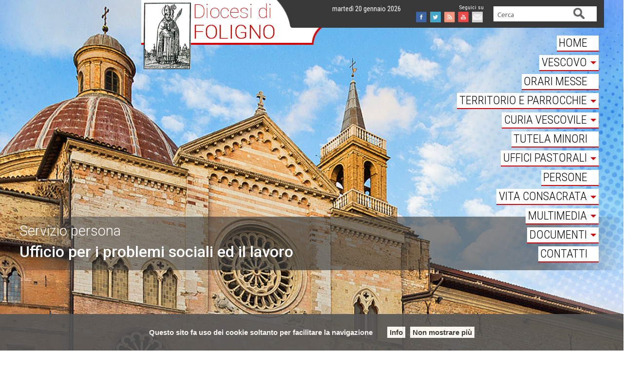

--- FILE ---
content_type: text/html; charset=UTF-8
request_url: https://sociale.diocesidifoligno.it/wd-appuntamenti/inaugurazione-scuola-economia-della-fraternita/
body_size: 16996
content:
<!doctype html>
<html class="no-js" lang="it-IT">
	<head>
		<meta charset="UTF-8">
		<meta name="viewport" content="width=device-width, initial-scale=1">
		<link rel="profile" href="http://gmpg.org/xfn/11">
		<link rel="dns-prefetch" href="//fonts.googleapis.com">
		<link rel="dns-prefetch" href="//fonts.gstatic.com">
		<link rel="dns-prefetch" href="//fonts.googleapis.com">
		<link rel="dns-prefetch" href="//maps.googleapis.com">
		<link rel="dns-prefetch" href="//maps.gstatic.com">
		<link rel="dns-prefetch" href="//www.google.com">
		<link rel="dns-prefetch" href="//www.gstatic.com">
		<link rel="dns-prefetch" href="//cdn.jsdelivr.net">
		<link rel="dns-prefetch" href="//apis.google.com">
		<link rel="dns-prefetch" href="https://common-static.glauco.it">		
		<title>Inaugurazione scuola economia della fraternità &#8211; Ufficio per i problemi sociali ed il lavoro</title>
<script>(function(d, s, id){
				 var js, fjs = d.getElementsByTagName(s)[0];
				 if (d.getElementById(id)) {return;}
				 js = d.createElement(s); js.id = id;
				 js.src = "//connect.facebook.net/en_US/sdk.js#xfbml=1&version=v2.6";
				 fjs.parentNode.insertBefore(js, fjs);
			   }(document, 'script', 'facebook-jssdk'));</script><meta name='robots' content='max-image-preview:large' />
<link rel='dns-prefetch' href='//unpkg.com' />
<link rel='dns-prefetch' href='//api.tiles.mapbox.com' />
<link rel='dns-prefetch' href='//ws.sharethis.com' />
<link rel='dns-prefetch' href='//fonts.googleapis.com' />
<link rel='dns-prefetch' href='//maxcdn.bootstrapcdn.com' />
<link rel="alternate" type="application/rss+xml" title="Ufficio per i problemi sociali ed il lavoro &raquo; Feed" href="https://sociale.diocesidifoligno.it/feed/" />
<link rel="alternate" type="application/rss+xml" title="Ufficio per i problemi sociali ed il lavoro &raquo; Feed dei commenti" href="https://sociale.diocesidifoligno.it/comments/feed/" />
<script type="text/javascript">
window._wpemojiSettings = {"baseUrl":"https:\/\/s.w.org\/images\/core\/emoji\/14.0.0\/72x72\/","ext":".png","svgUrl":"https:\/\/s.w.org\/images\/core\/emoji\/14.0.0\/svg\/","svgExt":".svg","source":{"concatemoji":"https:\/\/sociale.diocesidifoligno.it\/wp-includes\/js\/wp-emoji-release.min.js"}};
/*! This file is auto-generated */
!function(e,a,t){var n,r,o,i=a.createElement("canvas"),p=i.getContext&&i.getContext("2d");function s(e,t){p.clearRect(0,0,i.width,i.height),p.fillText(e,0,0);e=i.toDataURL();return p.clearRect(0,0,i.width,i.height),p.fillText(t,0,0),e===i.toDataURL()}function c(e){var t=a.createElement("script");t.src=e,t.defer=t.type="text/javascript",a.getElementsByTagName("head")[0].appendChild(t)}for(o=Array("flag","emoji"),t.supports={everything:!0,everythingExceptFlag:!0},r=0;r<o.length;r++)t.supports[o[r]]=function(e){if(p&&p.fillText)switch(p.textBaseline="top",p.font="600 32px Arial",e){case"flag":return s("\ud83c\udff3\ufe0f\u200d\u26a7\ufe0f","\ud83c\udff3\ufe0f\u200b\u26a7\ufe0f")?!1:!s("\ud83c\uddfa\ud83c\uddf3","\ud83c\uddfa\u200b\ud83c\uddf3")&&!s("\ud83c\udff4\udb40\udc67\udb40\udc62\udb40\udc65\udb40\udc6e\udb40\udc67\udb40\udc7f","\ud83c\udff4\u200b\udb40\udc67\u200b\udb40\udc62\u200b\udb40\udc65\u200b\udb40\udc6e\u200b\udb40\udc67\u200b\udb40\udc7f");case"emoji":return!s("\ud83e\udef1\ud83c\udffb\u200d\ud83e\udef2\ud83c\udfff","\ud83e\udef1\ud83c\udffb\u200b\ud83e\udef2\ud83c\udfff")}return!1}(o[r]),t.supports.everything=t.supports.everything&&t.supports[o[r]],"flag"!==o[r]&&(t.supports.everythingExceptFlag=t.supports.everythingExceptFlag&&t.supports[o[r]]);t.supports.everythingExceptFlag=t.supports.everythingExceptFlag&&!t.supports.flag,t.DOMReady=!1,t.readyCallback=function(){t.DOMReady=!0},t.supports.everything||(n=function(){t.readyCallback()},a.addEventListener?(a.addEventListener("DOMContentLoaded",n,!1),e.addEventListener("load",n,!1)):(e.attachEvent("onload",n),a.attachEvent("onreadystatechange",function(){"complete"===a.readyState&&t.readyCallback()})),(e=t.source||{}).concatemoji?c(e.concatemoji):e.wpemoji&&e.twemoji&&(c(e.twemoji),c(e.wpemoji)))}(window,document,window._wpemojiSettings);
</script>
<style type="text/css">
img.wp-smiley,
img.emoji {
	display: inline !important;
	border: none !important;
	box-shadow: none !important;
	height: 1em !important;
	width: 1em !important;
	margin: 0 0.07em !important;
	vertical-align: -0.1em !important;
	background: none !important;
	padding: 0 !important;
}
</style>
	<link rel='stylesheet' id='opensans-css' href='//fonts.googleapis.com/css?family=Open+Sans%3A300%2C700' type='text/css' media='all' />
<link rel='stylesheet' id='source-sans-css' href='//fonts.googleapis.com/css?family=Source+Sans+Pro%3A400%2C900' type='text/css' media='all' />
<link rel='stylesheet' id='wp-block-library-css' href='https://sociale.diocesidifoligno.it/wp-includes/css/dist/block-library/style.min.css' type='text/css' media='all' />
<link rel='stylesheet' id='classic-theme-styles-css' href='https://sociale.diocesidifoligno.it/wp-includes/css/classic-themes.min.css' type='text/css' media='all' />
<style id='global-styles-inline-css' type='text/css'>
body{--wp--preset--color--black: #000000;--wp--preset--color--cyan-bluish-gray: #abb8c3;--wp--preset--color--white: #ffffff;--wp--preset--color--pale-pink: #f78da7;--wp--preset--color--vivid-red: #cf2e2e;--wp--preset--color--luminous-vivid-orange: #ff6900;--wp--preset--color--luminous-vivid-amber: #fcb900;--wp--preset--color--light-green-cyan: #7bdcb5;--wp--preset--color--vivid-green-cyan: #00d084;--wp--preset--color--pale-cyan-blue: #8ed1fc;--wp--preset--color--vivid-cyan-blue: #0693e3;--wp--preset--color--vivid-purple: #9b51e0;--wp--preset--gradient--vivid-cyan-blue-to-vivid-purple: linear-gradient(135deg,rgba(6,147,227,1) 0%,rgb(155,81,224) 100%);--wp--preset--gradient--light-green-cyan-to-vivid-green-cyan: linear-gradient(135deg,rgb(122,220,180) 0%,rgb(0,208,130) 100%);--wp--preset--gradient--luminous-vivid-amber-to-luminous-vivid-orange: linear-gradient(135deg,rgba(252,185,0,1) 0%,rgba(255,105,0,1) 100%);--wp--preset--gradient--luminous-vivid-orange-to-vivid-red: linear-gradient(135deg,rgba(255,105,0,1) 0%,rgb(207,46,46) 100%);--wp--preset--gradient--very-light-gray-to-cyan-bluish-gray: linear-gradient(135deg,rgb(238,238,238) 0%,rgb(169,184,195) 100%);--wp--preset--gradient--cool-to-warm-spectrum: linear-gradient(135deg,rgb(74,234,220) 0%,rgb(151,120,209) 20%,rgb(207,42,186) 40%,rgb(238,44,130) 60%,rgb(251,105,98) 80%,rgb(254,248,76) 100%);--wp--preset--gradient--blush-light-purple: linear-gradient(135deg,rgb(255,206,236) 0%,rgb(152,150,240) 100%);--wp--preset--gradient--blush-bordeaux: linear-gradient(135deg,rgb(254,205,165) 0%,rgb(254,45,45) 50%,rgb(107,0,62) 100%);--wp--preset--gradient--luminous-dusk: linear-gradient(135deg,rgb(255,203,112) 0%,rgb(199,81,192) 50%,rgb(65,88,208) 100%);--wp--preset--gradient--pale-ocean: linear-gradient(135deg,rgb(255,245,203) 0%,rgb(182,227,212) 50%,rgb(51,167,181) 100%);--wp--preset--gradient--electric-grass: linear-gradient(135deg,rgb(202,248,128) 0%,rgb(113,206,126) 100%);--wp--preset--gradient--midnight: linear-gradient(135deg,rgb(2,3,129) 0%,rgb(40,116,252) 100%);--wp--preset--duotone--dark-grayscale: url('#wp-duotone-dark-grayscale');--wp--preset--duotone--grayscale: url('#wp-duotone-grayscale');--wp--preset--duotone--purple-yellow: url('#wp-duotone-purple-yellow');--wp--preset--duotone--blue-red: url('#wp-duotone-blue-red');--wp--preset--duotone--midnight: url('#wp-duotone-midnight');--wp--preset--duotone--magenta-yellow: url('#wp-duotone-magenta-yellow');--wp--preset--duotone--purple-green: url('#wp-duotone-purple-green');--wp--preset--duotone--blue-orange: url('#wp-duotone-blue-orange');--wp--preset--font-size--small: 13px;--wp--preset--font-size--medium: 20px;--wp--preset--font-size--large: 36px;--wp--preset--font-size--x-large: 42px;--wp--preset--spacing--20: 0.44rem;--wp--preset--spacing--30: 0.67rem;--wp--preset--spacing--40: 1rem;--wp--preset--spacing--50: 1.5rem;--wp--preset--spacing--60: 2.25rem;--wp--preset--spacing--70: 3.38rem;--wp--preset--spacing--80: 5.06rem;--wp--preset--shadow--natural: 6px 6px 9px rgba(0, 0, 0, 0.2);--wp--preset--shadow--deep: 12px 12px 50px rgba(0, 0, 0, 0.4);--wp--preset--shadow--sharp: 6px 6px 0px rgba(0, 0, 0, 0.2);--wp--preset--shadow--outlined: 6px 6px 0px -3px rgba(255, 255, 255, 1), 6px 6px rgba(0, 0, 0, 1);--wp--preset--shadow--crisp: 6px 6px 0px rgba(0, 0, 0, 1);}:where(.is-layout-flex){gap: 0.5em;}body .is-layout-flow > .alignleft{float: left;margin-inline-start: 0;margin-inline-end: 2em;}body .is-layout-flow > .alignright{float: right;margin-inline-start: 2em;margin-inline-end: 0;}body .is-layout-flow > .aligncenter{margin-left: auto !important;margin-right: auto !important;}body .is-layout-constrained > .alignleft{float: left;margin-inline-start: 0;margin-inline-end: 2em;}body .is-layout-constrained > .alignright{float: right;margin-inline-start: 2em;margin-inline-end: 0;}body .is-layout-constrained > .aligncenter{margin-left: auto !important;margin-right: auto !important;}body .is-layout-constrained > :where(:not(.alignleft):not(.alignright):not(.alignfull)){max-width: var(--wp--style--global--content-size);margin-left: auto !important;margin-right: auto !important;}body .is-layout-constrained > .alignwide{max-width: var(--wp--style--global--wide-size);}body .is-layout-flex{display: flex;}body .is-layout-flex{flex-wrap: wrap;align-items: center;}body .is-layout-flex > *{margin: 0;}:where(.wp-block-columns.is-layout-flex){gap: 2em;}.has-black-color{color: var(--wp--preset--color--black) !important;}.has-cyan-bluish-gray-color{color: var(--wp--preset--color--cyan-bluish-gray) !important;}.has-white-color{color: var(--wp--preset--color--white) !important;}.has-pale-pink-color{color: var(--wp--preset--color--pale-pink) !important;}.has-vivid-red-color{color: var(--wp--preset--color--vivid-red) !important;}.has-luminous-vivid-orange-color{color: var(--wp--preset--color--luminous-vivid-orange) !important;}.has-luminous-vivid-amber-color{color: var(--wp--preset--color--luminous-vivid-amber) !important;}.has-light-green-cyan-color{color: var(--wp--preset--color--light-green-cyan) !important;}.has-vivid-green-cyan-color{color: var(--wp--preset--color--vivid-green-cyan) !important;}.has-pale-cyan-blue-color{color: var(--wp--preset--color--pale-cyan-blue) !important;}.has-vivid-cyan-blue-color{color: var(--wp--preset--color--vivid-cyan-blue) !important;}.has-vivid-purple-color{color: var(--wp--preset--color--vivid-purple) !important;}.has-black-background-color{background-color: var(--wp--preset--color--black) !important;}.has-cyan-bluish-gray-background-color{background-color: var(--wp--preset--color--cyan-bluish-gray) !important;}.has-white-background-color{background-color: var(--wp--preset--color--white) !important;}.has-pale-pink-background-color{background-color: var(--wp--preset--color--pale-pink) !important;}.has-vivid-red-background-color{background-color: var(--wp--preset--color--vivid-red) !important;}.has-luminous-vivid-orange-background-color{background-color: var(--wp--preset--color--luminous-vivid-orange) !important;}.has-luminous-vivid-amber-background-color{background-color: var(--wp--preset--color--luminous-vivid-amber) !important;}.has-light-green-cyan-background-color{background-color: var(--wp--preset--color--light-green-cyan) !important;}.has-vivid-green-cyan-background-color{background-color: var(--wp--preset--color--vivid-green-cyan) !important;}.has-pale-cyan-blue-background-color{background-color: var(--wp--preset--color--pale-cyan-blue) !important;}.has-vivid-cyan-blue-background-color{background-color: var(--wp--preset--color--vivid-cyan-blue) !important;}.has-vivid-purple-background-color{background-color: var(--wp--preset--color--vivid-purple) !important;}.has-black-border-color{border-color: var(--wp--preset--color--black) !important;}.has-cyan-bluish-gray-border-color{border-color: var(--wp--preset--color--cyan-bluish-gray) !important;}.has-white-border-color{border-color: var(--wp--preset--color--white) !important;}.has-pale-pink-border-color{border-color: var(--wp--preset--color--pale-pink) !important;}.has-vivid-red-border-color{border-color: var(--wp--preset--color--vivid-red) !important;}.has-luminous-vivid-orange-border-color{border-color: var(--wp--preset--color--luminous-vivid-orange) !important;}.has-luminous-vivid-amber-border-color{border-color: var(--wp--preset--color--luminous-vivid-amber) !important;}.has-light-green-cyan-border-color{border-color: var(--wp--preset--color--light-green-cyan) !important;}.has-vivid-green-cyan-border-color{border-color: var(--wp--preset--color--vivid-green-cyan) !important;}.has-pale-cyan-blue-border-color{border-color: var(--wp--preset--color--pale-cyan-blue) !important;}.has-vivid-cyan-blue-border-color{border-color: var(--wp--preset--color--vivid-cyan-blue) !important;}.has-vivid-purple-border-color{border-color: var(--wp--preset--color--vivid-purple) !important;}.has-vivid-cyan-blue-to-vivid-purple-gradient-background{background: var(--wp--preset--gradient--vivid-cyan-blue-to-vivid-purple) !important;}.has-light-green-cyan-to-vivid-green-cyan-gradient-background{background: var(--wp--preset--gradient--light-green-cyan-to-vivid-green-cyan) !important;}.has-luminous-vivid-amber-to-luminous-vivid-orange-gradient-background{background: var(--wp--preset--gradient--luminous-vivid-amber-to-luminous-vivid-orange) !important;}.has-luminous-vivid-orange-to-vivid-red-gradient-background{background: var(--wp--preset--gradient--luminous-vivid-orange-to-vivid-red) !important;}.has-very-light-gray-to-cyan-bluish-gray-gradient-background{background: var(--wp--preset--gradient--very-light-gray-to-cyan-bluish-gray) !important;}.has-cool-to-warm-spectrum-gradient-background{background: var(--wp--preset--gradient--cool-to-warm-spectrum) !important;}.has-blush-light-purple-gradient-background{background: var(--wp--preset--gradient--blush-light-purple) !important;}.has-blush-bordeaux-gradient-background{background: var(--wp--preset--gradient--blush-bordeaux) !important;}.has-luminous-dusk-gradient-background{background: var(--wp--preset--gradient--luminous-dusk) !important;}.has-pale-ocean-gradient-background{background: var(--wp--preset--gradient--pale-ocean) !important;}.has-electric-grass-gradient-background{background: var(--wp--preset--gradient--electric-grass) !important;}.has-midnight-gradient-background{background: var(--wp--preset--gradient--midnight) !important;}.has-small-font-size{font-size: var(--wp--preset--font-size--small) !important;}.has-medium-font-size{font-size: var(--wp--preset--font-size--medium) !important;}.has-large-font-size{font-size: var(--wp--preset--font-size--large) !important;}.has-x-large-font-size{font-size: var(--wp--preset--font-size--x-large) !important;}
.wp-block-navigation a:where(:not(.wp-element-button)){color: inherit;}
:where(.wp-block-columns.is-layout-flex){gap: 2em;}
.wp-block-pullquote{font-size: 1.5em;line-height: 1.6;}
</style>
<link rel='stylesheet' id='responsive-lightbox-swipebox-css' href='https://sociale.diocesidifoligno.it/wp-content/plugins/responsive-lightbox/assets/swipebox/swipebox.min.css' type='text/css' media='all' />
<link rel='stylesheet' id='seed_localizzation_osm_css-css' href='https://unpkg.com/leaflet@1.3.4/dist/leaflet.css' type='text/css' media='all' />
<link rel='stylesheet' id='wd-noah-plugin-style-css-css' href='https://sociale.diocesidifoligno.it/wp-content/plugins/seed-noah-plugin/assets/css/wd-noah-plugin-style.css' type='text/css' media='all' />
<link rel='stylesheet' id='daterangepicker-css-css' href='https://sociale.diocesidifoligno.it/wp-content/plugins/seed-noah-plugin/assets/css/daterangepicker.css' type='text/css' media='all' />
<link rel='stylesheet' id='zabuto_calendar_css-css' href='https://sociale.diocesidifoligno.it/wp-content/plugins/seed-noah-plugin/tools/calendar/css/seed_noah_calendar.css' type='text/css' media='all' />
<style id='zabuto_calendar_css-inline-css' type='text/css'>

            .wd-class-506{
            background: #ae2610;    
            }
            
</style>
<link rel='stylesheet' id='simple-share-buttons-adder-font-awesome-css' href='//maxcdn.bootstrapcdn.com/font-awesome/4.3.0/css/font-awesome.min.css' type='text/css' media='all' />
<link rel='stylesheet' id='sow-image-default-8b5b6f678277-css' href='https://sociale.diocesidifoligno.it/wp-content/uploads/sites/16/siteorigin-widgets/sow-image-default-8b5b6f678277.css' type='text/css' media='all' />
<link rel='stylesheet' id='sow-image-default-6ec9e3772f75-css' href='https://sociale.diocesidifoligno.it/wp-content/uploads/sites/16/siteorigin-widgets/sow-image-default-6ec9e3772f75.css' type='text/css' media='all' />
<link rel='stylesheet' id='wpba_front_end_styles-css' href='https://sociale.diocesidifoligno.it/wp-content/plugins/wp-better-attachments/assets/css/wpba-frontend.css' type='text/css' media='all' />
<link rel='stylesheet' id='parent-styles-css' href='https://sociale.diocesidifoligno.it/wp-content/themes/wp-forge/style.css' type='text/css' media='all' />
<link rel='stylesheet' id='child-styles-css' href='https://sociale.diocesidifoligno.it/wp-content/themes/wp-starter-so/style.css' type='text/css' media='all' />
<link rel='stylesheet' id='fonts-css' href='https://sociale.diocesidifoligno.it/wp-content/themes/wp-forge/fonts/fonts.css' type='text/css' media='all' />
<link rel='stylesheet' id='foundation-css' href='https://sociale.diocesidifoligno.it/wp-content/themes/wp-forge/css/foundation.css' type='text/css' media='all' />
<link rel='stylesheet' id='motion_ui-css' href='https://sociale.diocesidifoligno.it/wp-content/themes/wp-forge/css/motion-ui.css' type='text/css' media='all' />
<link rel='stylesheet' id='wpforge-css' href='https://sociale.diocesidifoligno.it/wp-content/themes/wp-starter-so/style.css' type='text/css' media='all' />
<link rel='stylesheet' id='customizer-css' href='https://sociale.diocesidifoligno.it/wp-content/themes/wp-forge/css/customizer.css' type='text/css' media='all' />
<script type='text/javascript' src='https://sociale.diocesidifoligno.it/wp-includes/js/jquery/jquery.min.js' id='jquery-core-js'></script>
<script type='text/javascript' src='https://sociale.diocesidifoligno.it/wp-content/plugins/responsive-lightbox/assets/swipebox/jquery.swipebox.min.js' id='responsive-lightbox-swipebox-js'></script>
<script type='text/javascript' src='https://sociale.diocesidifoligno.it/wp-includes/js/underscore.min.js' id='underscore-js'></script>
<script type='text/javascript' src='https://sociale.diocesidifoligno.it/wp-content/plugins/responsive-lightbox/assets/infinitescroll/infinite-scroll.pkgd.min.js' id='responsive-lightbox-infinite-scroll-js'></script>
<script type='text/javascript' id='responsive-lightbox-js-before'>
var rlArgs = {"script":"swipebox","selector":"lightbox","customEvents":"","activeGalleries":true,"animation":true,"hideCloseButtonOnMobile":false,"removeBarsOnMobile":false,"hideBars":true,"hideBarsDelay":5000,"videoMaxWidth":1080,"useSVG":true,"loopAtEnd":false,"woocommerce_gallery":false,"ajaxurl":"https:\/\/sociale.diocesidifoligno.it\/wp-admin\/admin-ajax.php","nonce":"502d6dc4ec","preview":false,"postId":3932,"scriptExtension":false};
</script>
<script type='text/javascript' src='https://sociale.diocesidifoligno.it/wp-content/plugins/responsive-lightbox/js/front.js' id='responsive-lightbox-js'></script>
<script type='text/javascript' src='https://unpkg.com/leaflet@1.3.4/dist/leaflet.js' id='seed_localizzation_osm_js-js'></script>
<script type='text/javascript' src='https://api.tiles.mapbox.com/mapbox.js/plugins/leaflet-omnivore/v0.3.1/leaflet-omnivore.min.js' id='seed_localizzation_omnivore_js-js'></script>
<script type='text/javascript' src='https://sociale.diocesidifoligno.it/wp-content/plugins/seed-noah-plugin/assets/js/moment.min.js' id='moment-js-js'></script>
<script type='text/javascript' src='https://sociale.diocesidifoligno.it/wp-content/plugins/seed-noah-plugin/assets/js/daterangepicker.js' id='daterangepicker-js-js'></script>
<script id='st_insights_js' type='text/javascript' src='https://ws.sharethis.com/button/st_insights.js?publisher=4d48b7c5-0ae3-43d4-bfbe-3ff8c17a8ae6&#038;product=simpleshare' id='ssba-sharethis-js'></script>
<link rel="https://api.w.org/" href="https://sociale.diocesidifoligno.it/wp-json/" /><link rel="alternate" type="application/json" href="https://sociale.diocesidifoligno.it/wp-json/wp/v2/wd-appuntamenti/3932" /><link rel="EditURI" type="application/rsd+xml" title="RSD" href="https://sociale.diocesidifoligno.it/xmlrpc.php?rsd" />
<link rel="wlwmanifest" type="application/wlwmanifest+xml" href="https://sociale.diocesidifoligno.it/wp-includes/wlwmanifest.xml" />

<link rel="canonical" href="https://sociale.diocesidifoligno.it/wd-appuntamenti/inaugurazione-scuola-economia-della-fraternita/" />
<link rel='shortlink' href='https://sociale.diocesidifoligno.it/?p=3932' />
<link rel="alternate" type="application/json+oembed" href="https://sociale.diocesidifoligno.it/wp-json/oembed/1.0/embed?url=https%3A%2F%2Fsociale.diocesidifoligno.it%2Fwd-appuntamenti%2Finaugurazione-scuola-economia-della-fraternita%2F" />
<link rel="alternate" type="text/xml+oembed" href="https://sociale.diocesidifoligno.it/wp-json/oembed/1.0/embed?url=https%3A%2F%2Fsociale.diocesidifoligno.it%2Fwd-appuntamenti%2Finaugurazione-scuola-economia-della-fraternita%2F&#038;format=xml" />
        <script type="text/javascript">
            (function () {
                window.lsow_fs = {can_use_premium_code: false};
            })();
        </script>
        <style type="text/css" id="wpforge-customizer-css-patch"></style><style type="text/css" id="wpforge-custom-header-css"></style>
	<style type="text/css" id="custom-background-css">
body.custom-background { background-image: url("https://www.diocesidifoligno.it/wp-content/uploads/sites/3/2018/11/header-foligno.jpg"); background-position: center top; background-size: contain; background-repeat: no-repeat; background-attachment: scroll; }
</style>
	<link rel="icon" href="https://sociale.diocesidifoligno.it/wp-content/uploads/sites/16/2018/11/logo-diocesi-foligno.jpg" sizes="32x32" />
<link rel="icon" href="https://sociale.diocesidifoligno.it/wp-content/uploads/sites/16/2018/11/logo-diocesi-foligno.jpg" sizes="192x192" />
<link rel="apple-touch-icon" href="https://sociale.diocesidifoligno.it/wp-content/uploads/sites/16/2018/11/logo-diocesi-foligno.jpg" />
<meta name="msapplication-TileImage" content="https://sociale.diocesidifoligno.it/wp-content/uploads/sites/16/2018/11/logo-diocesi-foligno.jpg" />
<style type="text/css" id="wpforge-customizer-css">h1.site-title a{color:#da1010;}h1.site-title a:hover{color:#383838;}.top-bar{font-size:1.5rem;}.top-bar-right .menu > li.name:hover,.top-bar .menu > li:not(.menu-text) > a:hover,.top-bar .menu > .active:hover{background-color:#383838;}.top-bar .menu-item a{color:#000000;}.top-bar .name a:hover,.top-bar ul li a:hover,.menu .active > a:hover{color:#da0101;}.dropdown.menu.medium-horizontal > li.is-dropdown-submenu-parent > a::after, .submenu-toggle::after{border-top-color:#da0101;}.is-drilldown-submenu-parent > a::after{border-left-color: #da0101;}.is-dropdown-submenu .is-dropdown-submenu-parent.opens-left > a::after{border-right-color:#da0101;}.is-dropdown-submenu .is-dropdown-submenu-parent.opens-right > a::after{border-left-color:#da0101;}.js-drilldown-back > a::before{border-color:transparent #da0101 transparent transparent;}.top-bar .menu .current-menu-parent, .top-bar .menu .current-page-parent, .top-bar .menu .current-page-ancestor, .top-bar .menu .current_page_item{background-color:#333333;}.top-bar .menu .current_page_item a{color:#da0101;}.top-bar .menu .current_page_item a:hover,.dropdown.menu .is-active > a{color:#333333;}span.categories-links a{color:#da0101;}h2.entry-title-post a{color:#333333;}.entry-meta-header a{color:#da0101;}.entry-content-post a{color:#da0101;}h1.entry-title-page{color:#333333;}#content ul.pagination .current a,#content ul.pagination li.current button,#content ul.pagination li.current a:hover,#content ul.pagination li.current a:focus,#content ul.pagination li.current button:hover,#content ul.pagination li.current button:focus,#content .page-links a{background-color:#da0101;}#content ul.pagination .current a,#content ul.pagination li.current button,#content ul.pagination li.current a:hover,#content ul.pagination li.current a:focus,#content ul.pagination li.current button:hover,#content ul.pagination li.current button:focus,#content .page-links a{color:#ffffff;}#content ul.pagination li a,#content ul.pagination li button{color:#da0101;}#content ul.pagination li:hover a,#content ul.pagination li a:focus,#content ul.pagination li:hover button,#content ul.pagination li button:focus{color:#ffffff;}#content ul.pagination li:hover a,#content ul.pagination li a:focus,#content ul.pagination li:hover button,#content ul.pagination li button:focus{background-color:#da0101;}#backtotop{background-color:#da0101;}#backtotop{color:#ffffff;}#backtotop:hover,#backtotop:focus{background-color:#da0101;}#backtotop:hover,#backtotop:focus{color:#ffffff;}</style>
	</head>
	<body itemtype='http://schema.org/Blog' itemscope='itemscope' class="wd-appuntamenti-template-default single single-wd-appuntamenti postid-3932 custom-background wp-custom-logo wp-starter-so-post_tag-economia-fraternita wp-starter-so-post_tag-foligno wp-starter-so-post_tag-sorrentino wp-starter-so-wd-tipo-appuntamenti-agenda-ufficio-sociale has-site-title has-site-tagline has-header-info full-width front-page single-author">

		<div id="wptime-plugin-preloader"></div>
		<script>
            jQuery(window).load(function () {
                jQuery('#wptime-plugin-preloader').delay(250).fadeOut("slow");
                setTimeout(wptime_plugin_remove_preloader, 2000);
                function wptime_plugin_remove_preloader() {
                    jQuery('#wptime-plugin-preloader').remove();
                }
            });
		</script>
		<noscript>
		<style type="text/css">
			#wptime-plugin-preloader{
				display:none !important;
			}
		</style>
		</noscript>



		<a class="skip-link screen-reader-text" href="#content">Skip to content</a>
											<div class="header_container">		
							<div class="row grid-x menu_social_pre_header_saint">


		<div class="data left small-12 medium-6 large-6 cell columns">
			martedì 20 gennaio 2026					</div>

		<div class="social_wrap small-4 medium-3 large-3 cell columns">
			<nav id="social-navigation" class="social-navigation" role="navigation">
				<div class="menu-social-menu-container"><ul id="menu-social-menu" class="menu"><li id="menu-item-19" class="facebook menu-item menu-item-type-custom menu-item-object-custom menu-item-19"><a href="https://www.facebook.com/diocesidifoligno/"><span class="screen-reader-text">Facebook</span></a></li>
<li id="menu-item-20" class="twitter menu-item menu-item-type-custom menu-item-object-custom menu-item-20"><a href="https://twitter.com/DiocesiFoligno"><span class="screen-reader-text">Twitter</span></a></li>
<li id="menu-item-21" class="feed menu-item menu-item-type-custom menu-item-object-custom menu-item-21"><a href="/feed"><span class="screen-reader-text">Feed</span></a></li>
<li id="menu-item-22" class="youtube menu-item menu-item-type-custom menu-item-object-custom menu-item-22"><a href="https://www.youtube.com/channel/UCbdNFmJW_nSW2BSjM4HgAuw"><span class="screen-reader-text">Youtube</span></a></li>
<li id="menu-item-23" class="mail menu-item menu-item-type-custom menu-item-object-custom menu-item-23"><a href="https://www.diocesidifoligno.it/contatti/"><span class="screen-reader-text">Mail</span></a></li>
</ul></div>			</nav>
		</div>

		<div class="mdr small-8 medium-3 large-3 cell columns">
			<form role="search" method="get" id="searchform" action="https://sociale.diocesidifoligno.it/">
	<div class="grid-x row collapse">
		<div class="small-9 medium-9 large-9 cell columns">
			<input type="text" value="" name="s" id="s" placeholder="Cerca">
		</div><!-- end columns -->
		<div class="small-3 medium-3 large-3 cell columns">
			<button type="submit" id="searchsubmit" class="button">Cerca</button>
		</div><!-- end columns -->
	</div><!-- end .row -->
</form>
		</div>


	</div>
						
			<header id="header" itemtype="http://schema.org/WPHeader" itemscope="itemscope" class="header_wrap row grid-container" role="banner">
								<div class="grid-x grid-padding-x">
					<div class="site-header small-12 medium-12 large-12 cell columns">






						


													<div class="header-logo">
								<a href="https://sociale.diocesidifoligno.it/" class="custom-logo-link" rel="home"><img width="381" height="144" src="https://sociale.diocesidifoligno.it/wp-content/uploads/sites/16/2019/03/logo-diocesi-foligno.png" class="custom-logo" alt="Ufficio per i problemi sociali ed il lavoro" decoding="async" srcset="https://sociale.diocesidifoligno.it/wp-content/uploads/sites/16/2019/03/logo-diocesi-foligno.png 381w, https://sociale.diocesidifoligno.it/wp-content/uploads/sites/16/2019/03/logo-diocesi-foligno-300x113.png 300w" sizes="(max-width: 381px) 100vw, 381px" /></a>							</div><!-- .header-logo -->
													











						<div class="header-info">
															<p class="site-title"><a href="https://sociale.diocesidifoligno.it/" rel="home">Ufficio per i problemi sociali ed il lavoro</a></p>
															<p class="site-description">Servizio persona</p>
													</div><!-- /.header-info -->
					</div><!-- .site-header -->
				</div><!-- .grid-x .grid-margin-x -->
				
			</header><!-- #header -->
		</div><!-- end .header_container -->
											<div itemtype="http://schema.org/SiteNavigationElement" itemscope="itemscope" class="nav_container">
   
            <div class="nav_wrap grid-container">
              <div class="title-bar" data-responsive-toggle="main-menu" data-hide-for="medium">
          <button class="menu-icon" type="button" data-toggle="main-menu"></button>
          <div class="title-bar-title"></div>
        </div><!-- end title-bar -->
        <div class="top-bar" id="main-menu">
          <div class="top-bar-left">
            <ul class="menu vertical medium-horizontal" data-responsive-menu="accordion medium-dropdown" data-submenu-toggle="true" data-close-on-click-inside="false"><li id="menu-item-11" class="menu-item menu-item-type-custom menu-item-object-custom menu-item-home menu-item-11"><a href="https://www.diocesidifoligno.it/">HOME</a></li>
<li id="menu-item-12280" class="menu-item menu-item-type-post_type menu-item-object-page menu-item-has-children menu-item-12280"><a href="https://www.diocesidifoligno.it/vescovo-3/">Vescovo</a>
<ul class="menu medium-horizontal nested">
	<li id="menu-item-2840" class="menu-item menu-item-type-custom menu-item-object-custom menu-item-2840"><a href="https://www.diocesidifoligno.it/wd-tipo-interventi-vesc/omelia/?autore_intervento_vescovo=12237">Omelie</a></li>
	<li id="menu-item-2841" class="menu-item menu-item-type-custom menu-item-object-custom menu-item-2841"><a href="https://www.diocesidifoligno.it/wd-tipo-interventi-vesc/lectio-divina/?autore_intervento_vescovo=12237">Catechesi</a></li>
	<li id="menu-item-2842" class="menu-item menu-item-type-custom menu-item-object-custom menu-item-2842"><a href="https://www.diocesidifoligno.it/wd-tipo-doc-uff/orientamenti-pastorali/?autore_doc_uff=12237">Testi pastorali</a></li>
	<li id="menu-item-2843" class="menu-item menu-item-type-custom menu-item-object-custom menu-item-2843"><a href="https://www.diocesidifoligno.it/wd-tipo-interventi-vesc/discorso/?autore_intervento_vescovo=12237">Discorsi</a></li>
</ul>
</li>
<li id="menu-item-16885" class="menu-item menu-item-type-post_type menu-item-object-page menu-item-16885"><a href="https://www.diocesidifoligno.it/orari-messe/">Orari messe</a></li>
<li id="menu-item-13" class="solomenualto menu-item menu-item-type-custom menu-item-object-custom menu-item-has-children menu-item-13"><a href="#">TERRITORIO e PARROCCHIE</a>
<ul class="menu medium-horizontal nested">
	<li id="menu-item-2454" class="menu-item menu-item-type-post_type menu-item-object-page menu-item-2454"><a href="https://www.diocesidifoligno.it/territorio/">Territorio</a></li>
	<li id="menu-item-61" class="menu-item menu-item-type-custom menu-item-object-custom menu-item-61"><a href="/wd-tipo-enti/parrocchia">Parrocchie</a></li>
	<li id="menu-item-3419" class="menu-item menu-item-type-post_type menu-item-object-page menu-item-has-children menu-item-3419"><a href="https://www.diocesidifoligno.it/zona-pastorale/">Zona pastorale</a>
	<ul class="menu medium-horizontal nested">
		<li id="menu-item-3429" class="menu-item menu-item-type-post_type menu-item-object-page menu-item-3429"><a href="https://www.diocesidifoligno.it/campagna/">Campagna</a></li>
		<li id="menu-item-3430" class="menu-item menu-item-type-post_type menu-item-object-page menu-item-3430"><a href="https://www.diocesidifoligno.it/citta/">Città</a></li>
		<li id="menu-item-3455" class="menu-item menu-item-type-post_type menu-item-object-page menu-item-3455"><a href="https://www.diocesidifoligno.it/montagna/">Montagna</a></li>
		<li id="menu-item-3447" class="menu-item menu-item-type-post_type menu-item-object-page menu-item-3447"><a href="https://www.diocesidifoligno.it/spello/">Spello</a></li>
		<li id="menu-item-3443" class="menu-item menu-item-type-post_type menu-item-object-page menu-item-3443"><a href="https://www.diocesidifoligno.it/valle-del-topino/">Topino</a></li>
	</ul>
</li>
	<li id="menu-item-3176" class="menu-item menu-item-type-post_type menu-item-object-page menu-item-3176"><a href="https://www.diocesidifoligno.it/casa-della-gioventu/">Strutture ricettive</a></li>
	<li id="menu-item-4750" class="menu-item menu-item-type-post_type menu-item-object-page menu-item-4750"><a href="https://www.diocesidifoligno.it/istituzioni-educative/">Istituzioni educative</a></li>
	<li id="menu-item-7228" class="menu-item menu-item-type-post_type menu-item-object-page menu-item-7228"><a href="https://www.diocesidifoligno.it/libreria/">LIBRERIA VESCOVILE</a></li>
	<li id="menu-item-5028" class="menu-item menu-item-type-post_type menu-item-object-page menu-item-5028"><a href="https://www.diocesidifoligno.it/confraternite/">CONFRATERNITE</a></li>
	<li id="menu-item-13390" class="menu-item menu-item-type-post_type menu-item-object-page menu-item-13390"><a href="https://www.diocesidifoligno.it/centro-fratelli-tutti/">Centro Fratelli Tutti</a></li>
</ul>
</li>
<li id="menu-item-2444" class="menu-item menu-item-type-post_type menu-item-object-page menu-item-has-children menu-item-2444"><a href="https://www.diocesidifoligno.it/curia-vescovile/">Curia vescovile</a>
<ul class="menu medium-horizontal nested">
	<li id="menu-item-2920" class="menu-item menu-item-type-post_type menu-item-object-page menu-item-has-children menu-item-2920"><a href="https://www.diocesidifoligno.it/organismi-diocesani/">Organismi diocesani</a>
	<ul class="menu medium-horizontal nested">
		<li id="menu-item-2447" class="menu-item menu-item-type-post_type menu-item-object-page menu-item-has-children menu-item-2447"><a href="https://www.diocesidifoligno.it/curia-vescovile/consiglio-pastorale/">Consiglio pastorale</a>
		<ul class="menu medium-horizontal nested">
			<li id="menu-item-2448" class="menu-item menu-item-type-post_type menu-item-object-page menu-item-2448"><a href="https://www.diocesidifoligno.it/curia-vescovile/consiglio-pastorale/componenti-2016-2020/">Componenti (2022-2026)</a></li>
		</ul>
</li>
		<li id="menu-item-2449" class="menu-item menu-item-type-post_type menu-item-object-page menu-item-2449"><a href="https://www.diocesidifoligno.it/curia-vescovile/consiglio-presbiterale/">Consiglio presbiterale</a></li>
		<li id="menu-item-2446" class="menu-item menu-item-type-post_type menu-item-object-page menu-item-2446"><a href="https://www.diocesidifoligno.it/curia-vescovile/collegio-dei-consultori/">Collegio dei consultori</a></li>
		<li id="menu-item-4818" class="menu-item menu-item-type-post_type menu-item-object-page menu-item-4818"><a href="https://www.diocesidifoligno.it/consiglio-affari-economici/">Affari economici</a></li>
	</ul>
</li>
	<li id="menu-item-5200" class="menu-item menu-item-type-post_type menu-item-object-page menu-item-has-children menu-item-5200"><a href="https://www.diocesidifoligno.it/affari-generali/">AFFARI GENERALI</a>
	<ul class="menu medium-horizontal nested">
		<li id="menu-item-2909" class="menu-item menu-item-type-post_type menu-item-object-page menu-item-has-children menu-item-2909"><a href="https://www.diocesidifoligno.it/uffici-amministrativi/">Amministrazione</a>
		<ul class="menu medium-horizontal nested">
			<li id="menu-item-4729" class="menu-item menu-item-type-post_type menu-item-object-page menu-item-4729"><a href="https://www.diocesidifoligno.it/economato/">Economato</a></li>
			<li id="menu-item-4978" class="menu-item menu-item-type-post_type menu-item-object-page menu-item-4978"><a href="https://www.diocesidifoligno.it/sostegno-chiesa/">Sovvenire</a></li>
		</ul>
</li>
		<li id="menu-item-12094" class="menu-item menu-item-type-post_type menu-item-object-page menu-item-12094"><a href="https://www.diocesidifoligno.it/archivio-storico/">Archivio storico</a></li>
		<li id="menu-item-3150" class="menu-item menu-item-type-post_type menu-item-object-page menu-item-3150"><a href="https://www.diocesidifoligno.it/ufficio-beni-ecclesiastici/">Beni Culturali</a></li>
		<li id="menu-item-14725" class="menu-item menu-item-type-post_type menu-item-object-page menu-item-14725"><a href="https://www.diocesidifoligno.it/ufficio-tecnico/">Ufficio tecnico</a></li>
		<li id="menu-item-2445" class="menu-item menu-item-type-post_type menu-item-object-page menu-item-2445"><a href="https://www.diocesidifoligno.it/curia-vescovile/cancelliere-vescovile/">Cancelleria</a></li>
		<li id="menu-item-14722" class="menu-item menu-item-type-post_type menu-item-object-page menu-item-14722"><a href="https://www.diocesidifoligno.it/ufficio-giuridico/">Ufficio giuridico</a></li>
		<li id="menu-item-3003" class="menu-item menu-item-type-post_type menu-item-object-page menu-item-3003"><a href="https://www.diocesidifoligno.it/ufficio-comunicazioni-sociali/">Comunicazione</a></li>
	</ul>
</li>
	<li id="menu-item-3146" class="menu-item menu-item-type-post_type menu-item-object-page menu-item-3146"><a href="https://www.diocesidifoligno.it/organismi-collegati/">Organismi collegati</a></li>
	<li id="menu-item-3378" class="menu-item menu-item-type-post_type menu-item-object-page menu-item-3378"><a href="https://www.diocesidifoligno.it/organismi-culturali/">Organismi culturali</a></li>
</ul>
</li>
<li id="menu-item-15220" class="menu-item menu-item-type-post_type menu-item-object-page menu-item-15220"><a href="https://www.diocesidifoligno.it/tutela-minori/">Tutela minori</a></li>
<li id="menu-item-2838" class="menu-item menu-item-type-post_type menu-item-object-page menu-item-has-children menu-item-2838"><a href="https://www.diocesidifoligno.it/curia-vescovile/uffici-pastorali/">Uffici pastorali</a>
<ul class="menu medium-horizontal nested">
	<li id="menu-item-2990" class="menu-item menu-item-type-post_type menu-item-object-page menu-item-2990"><a href="https://www.diocesidifoligno.it/settore-catechesi/">Evangelizzazione</a></li>
	<li id="menu-item-2989" class="menu-item menu-item-type-post_type menu-item-object-page menu-item-2989"><a href="https://www.diocesidifoligno.it/settore-liturgia/">Santificazione</a></li>
	<li id="menu-item-2988" class="menu-item menu-item-type-post_type menu-item-object-page menu-item-2988"><a href="https://www.diocesidifoligno.it/settore-sociale/">Servizio persona</a></li>
</ul>
</li>
<li id="menu-item-16" class="menu-item menu-item-type-custom menu-item-object-custom menu-item-16"><a href="/wd-annuario-persone/">PERSONE</a></li>
<li id="menu-item-7264" class="menu-item menu-item-type-post_type menu-item-object-page menu-item-has-children menu-item-7264"><a href="https://www.diocesidifoligno.it/vita-consacrata/">VITA CONSACRATA</a>
<ul class="menu medium-horizontal nested">
	<li id="menu-item-5040" class="menu-item menu-item-type-post_type menu-item-object-page menu-item-has-children menu-item-5040"><a href="https://www.diocesidifoligno.it/istituti-religiosi/">ISTITUTI RELIGIOSI</a>
	<ul class="menu medium-horizontal nested">
		<li id="menu-item-5044" class="menu-item menu-item-type-post_type menu-item-object-page menu-item-5044"><a href="https://www.diocesidifoligno.it/maschili/">Maschili</a></li>
		<li id="menu-item-5061" class="menu-item menu-item-type-post_type menu-item-object-page menu-item-5061"><a href="https://www.diocesidifoligno.it/femminili/">Femminili</a></li>
	</ul>
</li>
	<li id="menu-item-5087" class="menu-item menu-item-type-post_type menu-item-object-page menu-item-5087"><a href="https://www.diocesidifoligno.it/istituti-secolari/">ISTITUTI SECOLARI</a></li>
</ul>
</li>
<li id="menu-item-17" class="solomenualto menu-item menu-item-type-custom menu-item-object-custom menu-item-has-children menu-item-17"><a href="#">MULTIMEDIA</a>
<ul class="menu medium-horizontal nested">
	<li id="menu-item-267" class="menu-item menu-item-type-taxonomy menu-item-object-category menu-item-267"><a href="https://www.diocesidifoligno.it/category/news/">News</a></li>
	<li id="menu-item-268" class="menu-item menu-item-type-taxonomy menu-item-object-category menu-item-268"><a href="https://www.diocesidifoligno.it/category/video/">Video</a></li>
	<li id="menu-item-269" class="menu-item menu-item-type-taxonomy menu-item-object-category menu-item-269"><a href="https://www.diocesidifoligno.it/category/foto/">Foto</a></li>
</ul>
</li>
<li id="menu-item-5636" class="menu-item menu-item-type-post_type menu-item-object-page menu-item-has-children menu-item-5636"><a href="https://www.diocesidifoligno.it/documenti/">DOCUMENTI</a>
<ul class="menu medium-horizontal nested">
	<li id="menu-item-14025" class="menu-item menu-item-type-post_type menu-item-object-page menu-item-14025"><a href="https://www.diocesidifoligno.it/diocesi/">Diocesi</a></li>
	<li id="menu-item-12990" class="menu-item menu-item-type-post_type menu-item-object-page menu-item-12990"><a href="https://www.diocesidifoligno.it/cammino-sinodale/">Sinodo 2021/2023</a></li>
	<li id="menu-item-15161" class="menu-item menu-item-type-post_type menu-item-object-page menu-item-15161"><a href="https://www.diocesidifoligno.it/cittadini-del-mondo/">Cittadini del Mondo</a></li>
	<li id="menu-item-5500" class="menu-item menu-item-type-post_type menu-item-object-page menu-item-has-children menu-item-5500"><a href="https://www.diocesidifoligno.it/pastorale-2/">PASTORALE</a>
	<ul class="menu medium-horizontal nested">
		<li id="menu-item-12099" class="menu-item menu-item-type-post_type menu-item-object-page menu-item-has-children menu-item-12099"><a href="https://www.diocesidifoligno.it/assemblea-2021/">Assemblea</a>
		<ul class="menu medium-horizontal nested">
			<li id="menu-item-14924" class="menu-item menu-item-type-post_type menu-item-object-page menu-item-14924"><a href="https://www.diocesidifoligno.it/2023-2/">2023</a></li>
			<li id="menu-item-13648" class="menu-item menu-item-type-post_type menu-item-object-page menu-item-has-children menu-item-13648"><a href="https://www.diocesidifoligno.it/2022-2/">2022</a>
			<ul class="menu medium-horizontal nested">
				<li id="menu-item-13651" class="menu-item menu-item-type-post_type menu-item-object-page menu-item-13651"><a href="https://www.diocesidifoligno.it/relazione/">Relazione</a></li>
				<li id="menu-item-13678" class="menu-item menu-item-type-post_type menu-item-object-page menu-item-13678"><a href="https://www.diocesidifoligno.it/orientamenti/">Orientamenti</a></li>
			</ul>
</li>
			<li id="menu-item-13645" class="menu-item menu-item-type-post_type menu-item-object-page menu-item-has-children menu-item-13645"><a href="https://www.diocesidifoligno.it/2021-2/">2021</a>
			<ul class="menu medium-horizontal nested">
				<li id="menu-item-12112" class="menu-item menu-item-type-post_type menu-item-object-page menu-item-12112"><a href="https://www.diocesidifoligno.it/facilitatori/">Facilitatori</a></li>
				<li id="menu-item-12106" class="menu-item menu-item-type-post_type menu-item-object-page menu-item-12106"><a href="https://www.diocesidifoligno.it/domande/">Domande</a></li>
				<li id="menu-item-12103" class="menu-item menu-item-type-post_type menu-item-object-page menu-item-12103"><a href="https://www.diocesidifoligno.it/sintesi/">Sintesi</a></li>
				<li id="menu-item-12118" class="menu-item menu-item-type-post_type menu-item-object-page menu-item-12118"><a href="https://www.diocesidifoligno.it/relatore/">Relatore</a></li>
				<li id="menu-item-12125" class="menu-item menu-item-type-post_type menu-item-object-page menu-item-12125"><a href="https://www.diocesidifoligno.it/video/">Video</a></li>
			</ul>
</li>
		</ul>
</li>
		<li id="menu-item-5540" class="menu-item menu-item-type-post_type menu-item-object-page menu-item-5540"><a href="https://www.diocesidifoligno.it/iniziazione-cristiana/">CATECHESI</a></li>
		<li id="menu-item-11863" class="menu-item menu-item-type-post_type menu-item-object-page menu-item-11863"><a href="https://www.diocesidifoligno.it/liturgia/">LITURGIA</a></li>
		<li id="menu-item-5544" class="menu-item menu-item-type-post_type menu-item-object-page menu-item-5544"><a href="https://www.diocesidifoligno.it/oratorio/">ORATORIO</a></li>
		<li id="menu-item-15260" class="menu-item menu-item-type-post_type menu-item-object-page menu-item-15260"><a href="https://www.diocesidifoligno.it/scuola-di-teologia/">SIFT Teologia</a></li>
	</ul>
</li>
</ul>
</li>
<li id="menu-item-18" class="menu-item menu-item-type-custom menu-item-object-custom menu-item-18"><a href="https://www.diocesidifoligno.it/contatti/">CONTATTI</a></li>
</ul>          </div><!-- second end top-bar -->
        </div><!-- end top-bar -->
      </div><!-- .row -->
  
  
  
  </div><!-- end .nav_container -->  							

		<div class="content_container">
			<section class="content_wrap grid-container row" role="document"><div class="grid-x grid-padding-x">		<div id="content" class="small-12 large-8 columns cell" role="main">
				<article id="post-3932" class="post-3932 wd-appuntamenti type-wd-appuntamenti status-publish hentry tag-economia-fraternita tag-foligno tag-sorrentino wd-tipo-appuntamenti-agenda-ufficio-sociale" itemtype='http://schema.org/CreativeWork' itemscope='itemscope'>
    <header class="entry-header">
                                    <div class="entry-meta-categories entry-meta-custom-tax wd-tipo-appuntamenti"><span class="categories-links wd-tipo-appuntamenti"><span class="genericon genericon-category wd-tipo-appuntamenti"></span><a href="https://sociale.diocesidifoligno.it/wd-tipo-appuntamenti/agenda-ufficio-sociale/" rel="tag" class="taxonomy-link level-0">Agenda Ufficio Sociale</a></span></div>                                    <div class="entry-meta-header">
                            <span class="entry-date updated"><span class="genericon genericon-month"></span><a href="https://sociale.diocesidifoligno.it/wd-appuntamenti/inaugurazione-scuola-economia-della-fraternita/" rel="bookmark"><time class="entry-date" datetime="2023-11-12T21:16:14+01:00">12 Novembre 2023</time></a></span> <span class="byline"><span class="genericon genericon-user"></span><span class="author vcard"><a class="url fn n" href="https://sociale.diocesidifoligno.it/author/admindiocesi/" rel="author">admindiocesi</a></span></span>                                                    </div><!-- end .entry-meta-header -->
                                <h1 class="entry-title-post" itemprop="headline">Inaugurazione scuola economia della fraternità</h1>                                                                                    <a href="https://sociale.diocesidifoligno.it/wd-appuntamenti/inaugurazione-scuola-economia-della-fraternita/" title="Inaugurazione scuola economia della fraternità"></a>                </header><!-- .entry-header -->
                                    
        <div class="entry-content-post" itemprop="text">
        <!-- Simple Share Buttons Adder (7.6.21) simplesharebuttons.com --><div class="ssba-classic-2 ssba ssbp-wrap left ssbp--theme-1"><div style="text-align:right"><a data-site="" class="ssba_facebook_share" href="http://www.facebook.com/sharer.php?u=https://sociale.diocesidifoligno.it/wd-appuntamenti/inaugurazione-scuola-economia-della-fraternita/"  target="_blank" ><img src="https://sociale.diocesidifoligno.it/wp-content/plugins/simple-share-buttons-adder/buttons/simple/facebook.png" style="width: 24px;" title="Facebook" class="ssba ssba-img" alt="Share on Facebook" /><div title="Facebook" class="ssbp-text">Facebook</div></a><a data-site="" class="ssba_twitter_share" href="http://twitter.com/share?url=https://sociale.diocesidifoligno.it/wd-appuntamenti/inaugurazione-scuola-economia-della-fraternita/&amp;text=Inaugurazione%20scuola%20economia%20della%20fraternit%C3%A0%20"  target=&quot;_blank&quot; ><img src="https://sociale.diocesidifoligno.it/wp-content/plugins/simple-share-buttons-adder/buttons/simple/twitter.png" style="width: 24px;" title="Twitter" class="ssba ssba-img" alt="Tweet about this on Twitter" /><div title="Twitter" class="ssbp-text">Twitter</div></a><a data-site='pinterest' class='ssba_pinterest_share' href='javascript:void((function()%7Bvar%20e=document.createElement(&apos;script&apos;);e.setAttribute(&apos;type&apos;,&apos;text/javascript&apos;);e.setAttribute(&apos;charset&apos;,&apos;UTF-8&apos;);e.setAttribute(&apos;src&apos;,&apos;//assets.pinterest.com/js/pinmarklet.js?r=&apos;+Math.random()*99999999);document.body.appendChild(e)%7D)());'><img src="https://sociale.diocesidifoligno.it/wp-content/plugins/simple-share-buttons-adder/buttons/simple/pinterest.png" style="width: 24px;" title="Pinterest" class="ssba ssba-img" alt="Pin on Pinterest" /><div title="Pinterest" class="ssbp-text">Pinterest</div></a><a data-site="email" class="ssba_email_share" href="mailto:?subject=Inaugurazione%20scuola%20economia%20della%20fraternità&#038;body=%20https://sociale.diocesidifoligno.it/wd-appuntamenti/inaugurazione-scuola-economia-della-fraternita/"><img src="https://sociale.diocesidifoligno.it/wp-content/plugins/simple-share-buttons-adder/buttons/simple/email.png" style="width: 24px;" title="Email" class="ssba ssba-img" alt="Email this to someone" /><div title="email" class="ssbp-text">email</div></a></div></div><div class="wd-noah-appuntamento-widget-calendario" data-bot="dalle 17:30" data-top="Novembre"><span class="wd-noah-appuntamento-text-smaller">venerdì</span> <span class="wd-noah-appuntamento-text-larger">24</span> <span class="wd-noah-appuntamento-text-month">Novembre</span> </div> <div class="wd-noah-appuntamento-infocontainer"><div class='wd-noah-appuntamento-descrizione'><label>Descrizione: </label><p>Presso il Centro Fratelli Tutti, viale Ancona n° 141 in Foligno</p>
</div> <div class='wd-noah-appuntamento-inizio'><label>Inizio: </label>24/11/2023 17:30</div> <div class='wd-noah-appuntamento-fine'><label>Fine: </label>24/11/2023 20:00</div> <div class='wd-noah-appuntamento-categoria'><label>Categorie: </label>Agenda Ufficio Sociale</div> <div class='wd-noah-indirizzo-ente'><label>Indirizzo: </label><a href="https://maps.google.com/?q=Viale Ancona, 06034 Foligno, Umbria Italia">Viale Ancona, 06034 Foligno, Umbria Italia</a></div> <div class='wd-noah-citta-ente'><label>Città: </label>Foligno</div> <div class='wd-noah-regione-ente'><label>Regione: </label>Umbria</div> <div class='wd-noah-paese-ente'><label>Paese: </label>Italia</div> </div>  <div class="seed-localization-map acf-map" id="acf-map">   <div class="marker" image="" data-lat="42.9587138" data-lng="12.7108738"><a href="https://sociale.diocesidifoligno.it/?post_type=wd-appuntamenti&#038;p=3932"<b>Inaugurazione scuola economia della fraternità</b></a></div></div><address class="seed-localization-address" >Viale Ancona, 06034 Foligno, Umbria Italia</address>         
					<style type="text/css">
						.acf-map {
							width: 100%;
							height: 400px;
							border: #ccc solid 1px;
							margin: 20px 0;
						}

					</style>
					<script type="text/javascript">
						(function ($) {

							function render_map($el) {
								var $markers = $el.find(".marker");
								 
										var osmUrl="https://{s}.tile.openstreetmap.org/{z}/{x}/{y}.png";
										var osmAttrib="Map data © <a href=\"https://openstreetmap.org\">OpenStreetMap</a> contributors";
										var osm = new L.TileLayer(osmUrl, {minZoom: 1, maxZoom: 20, attribution: osmAttrib});
										var map = L.map($el.attr("id"),{worldCopyJump: true});
										map.setView(new L.LatLng(42.9587138, 12.7108738),10);
										map.addLayer(osm);	
										 
									
									map.markers = [];
									$markers.each(function () {
										add_marker($(this), map);
									});
									center_map(map);

							}
							
							function add_marker($marker, map) {
								 
										var marker;
										if($marker.attr("image")){
											var osmIcon = L.icon({
												iconUrl: $marker.attr("image"),
												iconSize:     [50, 50], // size of the icon
											});							
											marker = new L.marker([$marker.attr("data-lat"), $marker.attr("data-lng")],{icon:osmIcon}).addTo(map);

										}else{
											marker = new L.marker([$marker.attr("data-lat"), $marker.attr("data-lng")]).addTo(map);
										}

										if ($marker.html()){
											marker.bindPopup($marker.html());
										}
								map.markers.push(marker);
							}
							
							function center_map(map) {
								
									arrayLatLngOsm=[];
									$.each(map.markers, function (i, marker) {
										arrayLatLngOsm.push(marker.getLatLng());
									});
									var bounds = new L.LatLngBounds(arrayLatLngOsm);
									if (map.markers.length > 1){
										map.fitBounds(bounds);
									}									
									
							}
							 
								$(document).ready(function () {
									$("#acf-map").each(function () {
										render_map($(this));
									});
								});
								
						})(jQuery);
					</script>                </div><!-- .entry-content -->
                <footer class="entry-meta">
        <div class="entry-meta-footer">
                                    <div class="entry-meta-tags"><span class="genericon genericon-tag"></span> <span class="tags-links"><a href="https://sociale.diocesidifoligno.it/tag/economia-fraternita/" rel="tag">Economia Fraternità</a>, <a href="https://sociale.diocesidifoligno.it/tag/foligno/" rel="tag">Foligno</a>, <a href="https://sociale.diocesidifoligno.it/tag/sorrentino/" rel="tag">Sorrentino</a></span></div>                </div><!-- end .entry-meta-footer -->
			    </footer><!-- .entry-meta -->
</article><!-- #post -->
				<nav class="nav-single">
			<span class="nav-previous"><a href="https://sociale.diocesidifoligno.it/wd-appuntamenti/conferenze-di-formazione-approfondimento-laudate-deum/" rel="prev"><span class="meta-nav">&laquo;</span> Conferenze di formazione: “Approfondimento Laudate Deum”</a></span>
			<span class="nav-next"><a href="https://sociale.diocesidifoligno.it/wd-appuntamenti/convegno-territorio-e-trasporti/" rel="next">Convegno: Territorio e Trasporti <span class="meta-nav">&raquo;</span></a></span>
		</nav><!-- .nav-single -->
	</div><!-- #content -->



				<div id="secondary" itemtype="http://schema.org/WPSideBar" itemscope="itemscope" class="small-12 large-4 cell columns widget-area" role="complementary">
			<aside id="nav_menu-2" class="widget widget_nav_menu"><div class="menu-secondary-menu-container"><ul id="menu-secondary-menu" class="menu"><li id="menu-item-3635" class="menu-item menu-item-type-custom menu-item-object-custom menu-item-3635"><a href="https://www.chiesacattolica.it/">Chiesa Cattolica Italiana</a></li>
<li id="menu-item-3636" class="menu-item menu-item-type-custom menu-item-object-custom menu-item-3636"><a href="https://lavoro.chiesacattolica.it/">Ufficio CEI per i problemi sociali ed il lavoro</a></li>
<li id="menu-item-3637" class="menu-item menu-item-type-custom menu-item-object-custom menu-item-3637"><a href="http://www.settimanesociali.it/">Settimane Sociali dei Cattolici Italiani</a></li>
<li id="menu-item-3638" class="menu-item menu-item-type-custom menu-item-object-custom menu-item-3638"><a href="http://progettocittadinidelmondo.blogspot.com">Progetto Cittadini del Mondo</a></li>
<li id="menu-item-3639" class="menu-item menu-item-type-custom menu-item-object-custom menu-item-3639"><a href="https://www.ceinews.it/">CEInews</a></li>
</ul></div></aside>		</div><!-- #secondary -->
		            </div><!-- .grid-x .grid-margin-x -->
	   </section><!-- end .content-wrap -->
    </div><!-- end .content_container -->
	    <div class="footer_container">
    	<footer id="footer" itemtype="http://schema.org/WPFooter" itemscope="itemscope" class="footer_wrap grid-container" role="contentinfo">
			<div class="grid-x">
                    <div class="medium-12 large-12 cell columns">
             
        </div><!-- .columns -->    
        <div id="ftxt" class="site-info medium-12 large-12 cell columns text-center">
                            <p><span>Copyright © 2018 Diocesi di Foligno /</span> Curia . Piazza Mons. Faloci 3 - 06034 FOLIGNO [PG] 
<br />
tel. 0742 350473 fax 0742 349021 email: info@diocesidifoligno.it . pec: diocesidifoligno@pec.it </p>
                    </div><!-- .site-info -->
   
			</div>
			<div class="grid-x">
        		<div class="social_wrap small-12 large-12 cell columns text-center">
		<nav id="social-navigation" class="social-navigation" role="navigation">
			<div class="menu navcntr"><ul>
<li class="page_item page-item-13643"><a href="https://www.diocesidifoligno.it/2021-2/"><span class="screen-reader-text">2021</span></a></li>
<li class="page_item page-item-13646"><a href="https://www.diocesidifoligno.it/2022-2/"><span class="screen-reader-text">2022</span></a></li>
<li class="page_item page-item-14921"><a href="https://www.diocesidifoligno.it/2023-2/"><span class="screen-reader-text">2023</span></a></li>
<li class="page_item page-item-4816"><a href="https://www.diocesidifoligno.it/consiglio-affari-economici/"><span class="screen-reader-text">Affari economici</span></a></li>
<li class="page_item page-item-5198"><a href="https://www.diocesidifoligno.it/affari-generali/"><span class="screen-reader-text">Affari generali</span></a></li>
<li class="page_item page-item-14022"><a href="https://www.diocesidifoligno.it/applicazione-in-diocesi-della-lettera-della-presidenza-della-cei/"><span class="screen-reader-text">Applicazione in Diocesi della lettera della Presidenza della Cei</span></a></li>
<li class="page_item page-item-12091"><a href="https://www.diocesidifoligno.it/archivio-storico/"><span class="screen-reader-text">Archivio storico</span></a></li>
<li class="page_item page-item-12097"><a href="https://www.diocesidifoligno.it/assemblea-2021/"><span class="screen-reader-text">Assemblea 2021</span></a></li>
<li class="page_item page-item-7045"><a href="https://www.diocesidifoligno.it/attivita-sulla-pentecoste-anno-a/"><span class="screen-reader-text">Attività sulla Pentecoste &#8211; Anno (A)</span></a></li>
<li class="page_item page-item-16479"><a href="https://www.diocesidifoligno.it/calendario-pastorale-interdiocesano/"><span class="screen-reader-text">Calendario pastorale interdiocesano</span></a></li>
<li class="page_item page-item-3424"><a href="https://www.diocesidifoligno.it/campagna/"><span class="screen-reader-text">Campagna</span></a></li>
<li class="page_item page-item-4386"><a href="https://www.diocesidifoligno.it/iniziazione-cristiana/"><span class="screen-reader-text">CATECHESI</span></a></li>
<li class="page_item page-item-4388"><a href="https://www.diocesidifoligno.it/catecumenato/"><span class="screen-reader-text">CATECUMENATO</span></a></li>
<li class="page_item page-item-15269"><a href="https://www.diocesidifoligno.it/cdm-2022-2023/"><span class="screen-reader-text">CDM 2022 &#8211; 2023</span></a></li>
<li class="page_item page-item-15158"><a href="https://www.diocesidifoligno.it/cdm-2023-2024/"><span class="screen-reader-text">CDM 2023 &#8211; 2024</span></a></li>
<li class="page_item page-item-5641"><a href="https://www.diocesidifoligno.it/cei-suggerimenti-per-le-celebrazione-dei-sacramenti-in-tempo-di-emergenza-covid-19/"><span class="screen-reader-text">CEI: suggerimenti per le celebrazione dei sacramenti in tempo di emergenza covid-19</span></a></li>
<li class="page_item page-item-13387"><a href="https://www.diocesidifoligno.it/centro-fratelli-tutti/"><span class="screen-reader-text">Centro Fratelli Tutti</span></a></li>
<li class="page_item page-item-5585"><a href="https://www.diocesidifoligno.it/cieco-nato-da-colorare/"><span class="screen-reader-text">Cieco nato da colorare</span></a></li>
<li class="page_item page-item-3420"><a href="https://www.diocesidifoligno.it/citta/"><span class="screen-reader-text">Città</span></a></li>
<li class="page_item page-item-15155"><a href="https://www.diocesidifoligno.it/cittadini-del-mondo/"><span class="screen-reader-text">Cittadini del Mondo</span></a></li>
<li class="page_item page-item-3001"><a href="https://www.diocesidifoligno.it/ufficio-comunicazioni-sociali/"><span class="screen-reader-text">Comunicazioni sociali</span></a></li>
<li class="page_item page-item-5026"><a href="https://www.diocesidifoligno.it/confraternite/"><span class="screen-reader-text">CONFRATERNITE</span></a></li>
<li class="page_item page-item-2801"><a href="https://www.diocesidifoligno.it/contatti/"><span class="screen-reader-text">Contatti</span></a></li>
<li class="page_item page-item-12993"><a href="https://www.diocesidifoligno.it/convocazione-secondo-incontro-sinodale-17-02-2022/"><span class="screen-reader-text">Convocazione secondo incontro sinodale &#8211; 17/02/2022</span></a></li>
<li class="page_item page-item-17478"><a href="https://www.diocesidifoligno.it/cookie-policy/"><span class="screen-reader-text">Cookie Policy</span></a></li>
<li class="page_item page-item-5565"><a href="https://www.diocesidifoligno.it/cruciverba-catechismo/"><span class="screen-reader-text">Cruciverba catechismo</span></a></li>
<li class="page_item page-item-6077"><a href="https://www.diocesidifoligno.it/cruciverba-e-quiz-domenica-delle-palme/"><span class="screen-reader-text">Cruciverba e quiz Domenica delle Palme</span></a></li>
<li class="page_item page-item-1168 page_item_has_children"><a href="https://www.diocesidifoligno.it/curia-vescovile/"><span class="screen-reader-text">Curia vescovile</span></a></li>
<li class="page_item page-item-14020"><a href="https://www.diocesidifoligno.it/diocesi/"><span class="screen-reader-text">Diocesi</span></a></li>
<li class="page_item page-item-5837"><a href="https://www.diocesidifoligno.it/disegni-v-domenica-di-quaresima/"><span class="screen-reader-text">Disegni V Domenica di Quaresima</span></a></li>
<li class="page_item page-item-5634"><a href="https://www.diocesidifoligno.it/documenti/"><span class="screen-reader-text">DOCUMENTI</span></a></li>
<li class="page_item page-item-7270"><a href="https://www.diocesidifoligno.it/documenti-oratorio-2020/"><span class="screen-reader-text">Documenti oratorio 2021</span></a></li>
<li class="page_item page-item-12104"><a href="https://www.diocesidifoligno.it/domande/"><span class="screen-reader-text">Domande</span></a></li>
<li class="page_item page-item-5403"><a href="https://www.diocesidifoligno.it/domenica-di-terza-settimana-di-quaresima-2020/"><span class="screen-reader-text">Domenica di terza settimana di Quaresima 2020</span></a></li>
<li class="page_item page-item-5562"><a href="https://www.diocesidifoligno.it/due-storielle-per-riflettere-e-giocare/"><span class="screen-reader-text">Due storielle per riflettere e giocare</span></a></li>
<li class="page_item page-item-3137"><a href="https://www.diocesidifoligno.it/economato/"><span class="screen-reader-text">Economato</span></a></li>
<li class="page_item page-item-4730"><a href="https://www.diocesidifoligno.it/economato-2/"><span class="screen-reader-text">Economato</span></a></li>
<li class="page_item page-item-2982"><a href="https://www.diocesidifoligno.it/settore-catechesi/"><span class="screen-reader-text">Evangelizzazione</span></a></li>
<li class="page_item page-item-12107"><a href="https://www.diocesidifoligno.it/facilitatori/"><span class="screen-reader-text">Facilitatori</span></a></li>
<li class="page_item page-item-12988"><a href="https://www.diocesidifoligno.it/cammino-sinodale/"><span class="screen-reader-text">Fase del cammino sinodale 2021 &#8211; 2023</span></a></li>
<li class="page_item page-item-5058"><a href="https://www.diocesidifoligno.it/femminili/"><span class="screen-reader-text">Femminili</span></a></li>
<li class="page_item page-item-15111"><a href="https://www.diocesidifoligno.it/festa-dedicazione-cattedrale-san-feliciano-2023/"><span class="screen-reader-text">Festa Dedicazione Cattedrale San Feliciano 2023</span></a></li>
<li class="page_item page-item-3170"><a href="https://www.diocesidifoligno.it/fondazione-san-domenico-da-foligno/"><span class="screen-reader-text">Fondazione &#8220;San Domenico da Foligno&#8221;</span></a></li>
<li class="page_item page-item-6095"><a href="https://www.diocesidifoligno.it/foto-per-attivita/"><span class="screen-reader-text">Foto per attività</span></a></li>
<li class="page_item page-item-5378"><a href="https://www.diocesidifoligno.it/gesu-e-la-samaritana/"><span class="screen-reader-text">Gesù e la Samaritana</span></a></li>
<li class="page_item page-item-5395"><a href="https://www.diocesidifoligno.it/gesu-e-la-samaritana-cruci-puzzle/"><span class="screen-reader-text">Gesù e la samaritana &#8211; Cruci/puzzle</span></a></li>
<li class="page_item page-item-5386"><a href="https://www.diocesidifoligno.it/gesu-e-la-samaritana-cruciverba/"><span class="screen-reader-text">Gesù e la samaritana &#8211; cruciverba</span></a></li>
<li class="page_item page-item-5392"><a href="https://www.diocesidifoligno.it/gesu-e-la-samaritana-cruciverba1/"><span class="screen-reader-text">Gesù e la samaritana &#8211; Cruciverba1</span></a></li>
<li class="page_item page-item-5399"><a href="https://www.diocesidifoligno.it/gesu-e-la-samaritana-mandala/"><span class="screen-reader-text">Gesù e la samaritana &#8211; Mandala</span></a></li>
<li class="page_item page-item-5389"><a href="https://www.diocesidifoligno.it/gesu-e-la-samaritana-puzzle/"><span class="screen-reader-text">Gesù e la samaritana &#8211; puzzle</span></a></li>
<li class="page_item page-item-5409"><a href="https://www.diocesidifoligno.it/gesu-e-la-samaritana-la-donna-alla-fonte/"><span class="screen-reader-text">Gesù e la samaritana: la donna alla fonte</span></a></li>
<li class="page_item page-item-5406"><a href="https://www.diocesidifoligno.it/gesu-insegna-a-una-donna-samaritana/"><span class="screen-reader-text">Gesù insegna a una donna samaritana</span></a></li>
<li class="page_item page-item-5415"><a href="https://www.diocesidifoligno.it/gesu-un-regno-senza-confini-ep-9/"><span class="screen-reader-text">Gesù: un regno senza confini ep. 9</span></a></li>
<li class="page_item page-item-6999"><a href="https://www.diocesidifoligno.it/giochi-ascensione-anno-a/"><span class="screen-reader-text">Giochi Ascensione Anno (A)</span></a></li>
<li class="page_item page-item-6604"><a href="https://www.diocesidifoligno.it/giochi-e-disegni-iv-domenica-di-pasqua/"><span class="screen-reader-text">Giochi e Disegni IV Domenica di Pasqua</span></a></li>
<li class="page_item page-item-6888"><a href="https://www.diocesidifoligno.it/giochi-e-puzzle-vi-domenica-di-pasqua/"><span class="screen-reader-text">Giochi e puzzle VI Domenica di Pasqua</span></a></li>
<li class="page_item page-item-6505"><a href="https://www.diocesidifoligno.it/giochi-iii-domenica-di-pasqua/"><span class="screen-reader-text">Giochi III Domenica di Pasqua</span></a></li>
<li class="page_item page-item-6756"><a href="https://www.diocesidifoligno.it/giochi-v-domenica/"><span class="screen-reader-text">Giochi V Domenica di Pasqua</span></a></li>
<li class="page_item page-item-5854"><a href="https://www.diocesidifoligno.it/giochi-v-domenica-di-quaresima/"><span class="screen-reader-text">Giochi V Domenica di Quaresima</span></a></li>
<li class="page_item page-item-5597"><a href="https://www.diocesidifoligno.it/gioco-quaresimale/"><span class="screen-reader-text">Gioco quaresimale</span></a></li>
<li class="page_item page-item-2"><a href="https://www.diocesidifoligno.it/"><span class="screen-reader-text">Home</span></a></li>
<li class="page_item page-item-2755"><a href="https://www.diocesidifoligno.it/home-2/"><span class="screen-reader-text">Home copia</span></a></li>
<li class="page_item page-item-5423"><a href="https://www.diocesidifoligno.it/introduzione-di-don-giovanni-zampa/"><span class="screen-reader-text">Introduzione di don Giovanni Zampa direttore ufficio catechistico</span></a></li>
<li class="page_item page-item-5088"><a href="https://www.diocesidifoligno.it/istituti-laicali/"><span class="screen-reader-text">ISTITUTI LAICALI</span></a></li>
<li class="page_item page-item-5038"><a href="https://www.diocesidifoligno.it/istituti-religiosi/"><span class="screen-reader-text">ISTITUTI RELIGIOSI</span></a></li>
<li class="page_item page-item-5084"><a href="https://www.diocesidifoligno.it/istituti-secolari/"><span class="screen-reader-text">ISTITUTI SECOLARI</span></a></li>
<li class="page_item page-item-4745"><a href="https://www.diocesidifoligno.it/istituzioni-educative/"><span class="screen-reader-text">Istituzioni educative</span></a></li>
<li class="page_item page-item-12014"><a href="https://www.diocesidifoligno.it/la-progettazione-educativa-degli-oratori-2021/"><span class="screen-reader-text">La progettazione educativa degli oratori 2021</span></a></li>
<li class="page_item page-item-5583"><a href="https://www.diocesidifoligno.it/la-quaresima-cruciverba/"><span class="screen-reader-text">La quaresima &#8211; cruciverba/puzzle</span></a></li>
<li class="page_item page-item-5578"><a href="https://www.diocesidifoligno.it/le-ceneri/"><span class="screen-reader-text">Le ceneri</span></a></li>
<li class="page_item page-item-5637"><a href="https://www.diocesidifoligno.it/lettera-mons-giovanni-nizzi-ai-presbiteri-diocesani-religiosi-diaconi/"><span class="screen-reader-text">Lettera Mons. Giovanni Nizzi ai presbiteri diocesani, religiosi, diaconi</span></a></li>
<li class="page_item page-item-6990"><a href="https://www.diocesidifoligno.it/letture-ascensione-del-signore/"><span class="screen-reader-text">Letture Ascensione del Signore</span></a></li>
<li class="page_item page-item-6063"><a href="https://www.diocesidifoligno.it/letture-domenica-delle-palme/"><span class="screen-reader-text">Letture Domenica delle Palme</span></a></li>
<li class="page_item page-item-6594"><a href="https://www.diocesidifoligno.it/letture-e-riflessioni-patristiche-iv-domenica-di-pasqua/"><span class="screen-reader-text">Letture e riflessioni patristiche IV domenica di Pasqua</span></a></li>
<li class="page_item page-item-6497"><a href="https://www.diocesidifoligno.it/letture-iii-domenica-di-pasqua/"><span class="screen-reader-text">Letture III Domenica di Pasqua</span></a></li>
<li class="page_item page-item-6068"><a href="https://www.diocesidifoligno.it/letture-patristiche-delle-palme-2020/"><span class="screen-reader-text">Letture patristiche delle Palme 2020</span></a></li>
<li class="page_item page-item-6501"><a href="https://www.diocesidifoligno.it/letture-patristiche-iii-domenica-di-pasqua/"><span class="screen-reader-text">Letture patristiche III Domenica di Pasqua</span></a></li>
<li class="page_item page-item-6752"><a href="https://www.diocesidifoligno.it/letture-patristiche-v-domenica-di-pasqua/"><span class="screen-reader-text">Letture patristiche V Domenica di Pasqua</span></a></li>
<li class="page_item page-item-7034"><a href="https://www.diocesidifoligno.it/letture-pentecoste-anno-a/"><span class="screen-reader-text">Letture Pentecoste &#8211; Anno (A)</span></a></li>
<li class="page_item page-item-6748"><a href="https://www.diocesidifoligno.it/letture-v-domenica-di-pasqua/"><span class="screen-reader-text">Letture V Domenica di Pasqua</span></a></li>
<li class="page_item page-item-6877"><a href="https://www.diocesidifoligno.it/letture-vi-domenica-di-pasqua/"><span class="screen-reader-text">Letture VI Domenica di Pasqua</span></a></li>
<li class="page_item page-item-7225"><a href="https://www.diocesidifoligno.it/libreria/"><span class="screen-reader-text">LIBRERIA VESCOVILE</span></a></li>
<li class="page_item page-item-11861"><a href="https://www.diocesidifoligno.it/liturgia/"><span class="screen-reader-text">LITURGIA</span></a></li>
<li class="page_item page-item-5555"><a href="https://www.diocesidifoligno.it/liturgia-della-parola-domenica-22-marzo-iv-domenica-di-quaresima-a/"><span class="screen-reader-text">Liturgia della Parola &#8211; Domenica 22 marzo 2020 IV di Quaresima (A)</span></a></li>
<li class="page_item page-item-5882"><a href="https://www.diocesidifoligno.it/liturgia-v-domenica-di-quaresima/"><span class="screen-reader-text">Liturgia V° Domenica di Quaresima</span></a></li>
<li class="page_item page-item-12232"><a href="https://www.diocesidifoligno.it/live-diocesi/"><span class="screen-reader-text">LIVE Diocesi</span></a></li>
<li class="page_item page-item-5042"><a href="https://www.diocesidifoligno.it/maschili/"><span class="screen-reader-text">Maschili</span></a></li>
<li class="page_item page-item-4384"><a href="https://www.diocesidifoligno.it/matrimonio/"><span class="screen-reader-text">MATRIMONIO</span></a></li>
<li class="page_item page-item-4379"><a href="https://www.diocesidifoligno.it/modulistica/"><span class="screen-reader-text">Modulistica</span></a></li>
<li class="page_item page-item-3453"><a href="https://www.diocesidifoligno.it/montagna/"><span class="screen-reader-text">Montagna</span></a></li>
<li class="page_item page-item-3026"><a href="https://www.diocesidifoligno.it/opere-caritative-e-sociali/"><span class="screen-reader-text">Opere caritative e sociali</span></a></li>
<li class="page_item page-item-16879"><a href="https://www.diocesidifoligno.it/orari-messe/"><span class="screen-reader-text">Orari messe</span></a></li>
<li class="page_item page-item-6965"><a href="https://www.diocesidifoligno.it/oratori-parrocchiali/"><span class="screen-reader-text">Oratori parrocchiali</span></a></li>
<li class="page_item page-item-5542"><a href="https://www.diocesidifoligno.it/oratorio/"><span class="screen-reader-text">ORATORIO</span></a></li>
<li class="page_item page-item-3143"><a href="https://www.diocesidifoligno.it/organismi-collegati/"><span class="screen-reader-text">Organismi collegati</span></a></li>
<li class="page_item page-item-3373"><a href="https://www.diocesidifoligno.it/organismi-culturali/"><span class="screen-reader-text">Organismi culturali</span></a></li>
<li class="page_item page-item-2918"><a href="https://www.diocesidifoligno.it/organismi-diocesani/"><span class="screen-reader-text">Organismi diocesani</span></a></li>
<li class="page_item page-item-13671"><a href="https://www.diocesidifoligno.it/orientamenti/"><span class="screen-reader-text">Orientamenti</span></a></li>
<li class="page_item page-item-5498"><a href="https://www.diocesidifoligno.it/pastorale-2/"><span class="screen-reader-text">PASTORALE</span></a></li>
<li class="page_item page-item-12020"><a href="https://www.diocesidifoligno.it/percorso-formativo-educatori-e-animatori/"><span class="screen-reader-text">Percorso formativo educatori e animatori</span></a></li>
<li class="page_item page-item-15530"><a href="https://www.diocesidifoligno.it/preghiera-di-consacrazione/"><span class="screen-reader-text">Preghiera di consacrazione della Diocesi di Foligno</span></a></li>
<li class="page_item page-item-12998"><a href="https://www.diocesidifoligno.it/primo-incontro-sinodale-della-chiesa-di-foligno/"><span class="screen-reader-text">Primo incontro sinodale della Chiesa di Foligno</span></a></li>
<li class="page_item page-item-17485"><a href="https://www.diocesidifoligno.it/privacy-policy/"><span class="screen-reader-text">Privacy Policy</span></a></li>
<li class="page_item page-item-5862"><a href="https://www.diocesidifoligno.it/quiz-e-giochi-v-domenica-quaresima/"><span class="screen-reader-text">Quiz e giochi V Domenica Quaresima</span></a></li>
<li class="page_item page-item-5616"><a href="https://www.diocesidifoligno.it/rebus-cieco/"><span class="screen-reader-text">Rebus cieco</span></a></li>
<li class="page_item page-item-12114"><a href="https://www.diocesidifoligno.it/relatore/"><span class="screen-reader-text">Relatore</span></a></li>
<li class="page_item page-item-13649"><a href="https://www.diocesidifoligno.it/relazione/"><span class="screen-reader-text">Relazione</span></a></li>
<li class="page_item page-item-13383"><a href="https://www.diocesidifoligno.it/relazione-finale-della-diocesi-di-foligno/"><span class="screen-reader-text">Relazione finale della Diocesi di Foligno</span></a></li>
<li class="page_item page-item-2984"><a href="https://www.diocesidifoligno.it/settore-liturgia/"><span class="screen-reader-text">Santificazione</span></a></li>
<li class="page_item page-item-6884"><a href="https://www.diocesidifoligno.it/scheda-lavoro-i-10-camandamenti/"><span class="screen-reader-text">Scheda lavoro &#8220;I 10 camandamenti&#8221;</span></a></li>
<li class="page_item page-item-15255"><a href="https://www.diocesidifoligno.it/scuola-di-teologia/"><span class="screen-reader-text">Scuola di Teologia</span></a></li>
<li class="page_item page-item-6105"><a href="https://www.diocesidifoligno.it/sequenza-immagini/"><span class="screen-reader-text">Sequenza immagini</span></a></li>
<li class="page_item page-item-2986"><a href="https://www.diocesidifoligno.it/settore-sociale/"><span class="screen-reader-text">Servizio persona</span></a></li>
<li class="page_item page-item-14609"><a href="https://www.diocesidifoligno.it/settimana-santa-2023/"><span class="screen-reader-text">Settimana Santa 2023</span></a></li>
<li class="page_item page-item-12100"><a href="https://www.diocesidifoligno.it/sintesi/"><span class="screen-reader-text">Sintesi</span></a></li>
<li class="page_item page-item-3139"><a href="https://www.diocesidifoligno.it/sostegno-chiesa/"><span class="screen-reader-text">Sovvenire</span></a></li>
<li class="page_item page-item-3445"><a href="https://www.diocesidifoligno.it/spello/"><span class="screen-reader-text">Spello</span></a></li>
<li class="page_item page-item-3172"><a href="https://www.diocesidifoligno.it/casa-della-gioventu/"><span class="screen-reader-text">Strutture ricettive</span></a></li>
<li class="page_item page-item-14702"><a href="https://www.diocesidifoligno.it/sussidi-per-il-tempo-pasquale-2023/"><span class="screen-reader-text">Sussidi per il tempo pasquale 2023</span></a></li>
<li class="page_item page-item-14493"><a href="https://www.diocesidifoligno.it/sussidi-per-la-quaresima-2023/"><span class="screen-reader-text">Sussidi per la Quaresima 2023</span></a></li>
<li class="page_item page-item-15355"><a href="https://www.diocesidifoligno.it/sussidio-per-avvento-e-natale-2023/"><span class="screen-reader-text">Sussidio per Avvento e Natale 2023</span></a></li>
<li class="page_item page-item-16858"><a href="https://www.diocesidifoligno.it/sussidio-quaresima/"><span class="screen-reader-text">Sussidio Quaresima</span></a></li>
<li class="page_item page-item-15641"><a href="https://www.diocesidifoligno.it/sussidio-quaresima-e-pasqua-2024/"><span class="screen-reader-text">Sussidio Quaresima e Pasqua 2024</span></a></li>
<li class="page_item page-item-2451"><a href="https://www.diocesidifoligno.it/territorio/"><span class="screen-reader-text">Territorio</span></a></li>
<li class="page_item page-item-3441"><a href="https://www.diocesidifoligno.it/valle-del-topino/"><span class="screen-reader-text">Topino</span></a></li>
<li class="page_item page-item-5893"><a href="https://www.diocesidifoligno.it/tre-fogli-di-lazzaro-a-quadretti/"><span class="screen-reader-text">Tre fogli di Lazzaro a quadretti</span></a></li>
<li class="page_item page-item-5418"><a href="https://www.diocesidifoligno.it/tu-hai-sete-di-noi-preghiera-con-la-samaritana/"><span class="screen-reader-text">Tu hai sete di noi &#8211; preghiera con la samaritana</span></a></li>
<li class="page_item page-item-15217"><a href="https://www.diocesidifoligno.it/tutela-minori/"><span class="screen-reader-text">Tutela minori</span></a></li>
<li class="page_item page-item-2907"><a href="https://www.diocesidifoligno.it/uffici-amministrativi/"><span class="screen-reader-text">Uffici amministrativi</span></a></li>
<li class="page_item page-item-1180 page_item_has_children"><a href="https://www.diocesidifoligno.it/uffici-diocesani/"><span class="screen-reader-text">Uffici diocesani</span></a></li>
<li class="page_item page-item-3148"><a href="https://www.diocesidifoligno.it/ufficio-beni-ecclesiastici/"><span class="screen-reader-text">Ufficio beni culturali</span></a></li>
<li class="page_item page-item-14720"><a href="https://www.diocesidifoligno.it/ufficio-giuridico/"><span class="screen-reader-text">Ufficio giuridico</span></a></li>
<li class="page_item page-item-14723"><a href="https://www.diocesidifoligno.it/ufficio-tecnico/"><span class="screen-reader-text">Ufficio tecnico</span></a></li>
<li class="page_item page-item-12174"><a href="https://www.diocesidifoligno.it/vescovo-3/"><span class="screen-reader-text">Vescovo</span></a></li>
<li class="page_item page-item-249"><a href="https://www.diocesidifoligno.it/vescovo/"><span class="screen-reader-text">Vescovo</span></a></li>
<li class="page_item page-item-12123"><a href="https://www.diocesidifoligno.it/video/"><span class="screen-reader-text">Video</span></a></li>
<li class="page_item page-item-6996"><a href="https://www.diocesidifoligno.it/video-ascensione-anno-a/"><span class="screen-reader-text">Video Ascensione Anno (A)</span></a></li>
<li class="page_item page-item-5877"><a href="https://www.diocesidifoligno.it/video-e-cartoni-v-domenica-quaresima/"><span class="screen-reader-text">Video e cartoni V° Domenica Quaresima</span></a></li>
<li class="page_item page-item-7262"><a href="https://www.diocesidifoligno.it/vita-consacrata/"><span class="screen-reader-text">VITA CONSACRATA</span></a></li>
<li class="page_item page-item-3417"><a href="https://www.diocesidifoligno.it/zona-pastorale/"><span class="screen-reader-text">Zona pastorale</span></a></li>
</ul></div>
		</nav><!-- .social-navigation -->
	</div><!-- .social_wrap -->
			</div>
    	</footer><!-- .row -->
    </div><!-- end #footer_container -->
<script src="https://common-static.glauco.it/common/cookielaw/cookielaw.js" type="text/javascript" async></script><link href="https://common-static.glauco.it/common/cookielaw/cookielaw.css" rel="stylesheet" type="text/css"/><div id="backtotop" class="hvr-fade"><span class="genericon genericon-collapse"></span></div><!-- Matomo -->
<script>
  var _paq = window._paq = window._paq || [];
  /* tracker methods like "setCustomDimension" should be called before "trackPageView" */
  _paq.push(['trackPageView']);
  _paq.push(['enableLinkTracking']);
  (function() {
    var u="https://piwik1.glauco.it/";
    _paq.push(['setTrackerUrl', u+'piwik.php']);
    _paq.push(['setSiteId', '166']);
    var d=document, g=d.createElement('script'), s=d.getElementsByTagName('script')[0];
    g.async=true; g.src=u+'piwik.js'; s.parentNode.insertBefore(g,s);
  })();
</script>
<!-- End Matomo Code -->
		<script type="text/html" id="tmpl-osm-marker-input">
			<div class="locate">
				<a class="dashicons dashicons-location" data-name="locate-marker">
					<span class="screen-reader-text">
						Locate Marker					</span>
				</a>
			</div>
			<div class="input">
				<input type="text" data-name="label" />
			</div>
			<div class="tools">
				<a class="acf-icon -minus small light acf-js-tooltip" href="#" data-name="remove-marker" title="Remove Marker"></a>
			</div>
		</script>
		<link rel='stylesheet' id='so-css-wp-forge-css' href='https://sociale.diocesidifoligno.it/wp-content/uploads/sites/16/so-css/so-css-wp-forge.css' type='text/css' media='all' />
<link rel='stylesheet' id='simple-share-buttons-adder-ssba-css' href='https://sociale.diocesidifoligno.it/wp-content/plugins/simple-share-buttons-adder/css/ssba.css' type='text/css' media='all' />
<style id='simple-share-buttons-adder-ssba-inline-css' type='text/css'>
	.ssba {
									
									
									
									
								}
								.ssba img
								{
									width: 24px !important;
									padding: 2px;
									border:  0;
									box-shadow: none !important;
									display: inline !important;
									vertical-align: middle;
									box-sizing: unset;
								}
								
								.ssba-classic-2 .ssbp-text {
									display: none!important;
								}
								
								.ssba .fb-save
								{
								padding: 2px;
								line-height: 19px; }
								.ssba, .ssba a
								{
									text-decoration:none;
									background: none;
									
									font-size: 8px;
									
									font-weight: normal;
								}
								

			   #ssba-bar-2 .ssbp-bar-list {
					max-width: 48px!important;;
			   }
			   #ssba-bar-2 .ssbp-bar-list li a {height: 48px!important; width: 48px!important; 
				}
				#ssba-bar-2 .ssbp-bar-list li a:hover {
				}
					
				#ssba-bar-2 .ssbp-bar-list li a::before {line-height: 48px!important;; font-size: 18px;}
				#ssba-bar-2 .ssbp-bar-list li a:hover::before {}
				#ssba-bar-2 .ssbp-bar-list li {
				margin: 0px 0!important;
				}@media only screen and ( max-width: 750px ) {
				#ssba-bar-2 {
				display: block;
				}
			}
@font-face {
				font-family: 'ssbp';
				src:url('https://sociale.diocesidifoligno.it/wp-content/plugins/simple-share-buttons-adder/fonts/ssbp.eot?xj3ol1');
				src:url('https://sociale.diocesidifoligno.it/wp-content/plugins/simple-share-buttons-adder/fonts/ssbp.eot?#iefixxj3ol1') format('embedded-opentype'),
					url('https://sociale.diocesidifoligno.it/wp-content/plugins/simple-share-buttons-adder/fonts/ssbp.woff?xj3ol1') format('woff'),
					url('https://sociale.diocesidifoligno.it/wp-content/plugins/simple-share-buttons-adder/fonts/ssbp.ttf?xj3ol1') format('truetype'),
					url('https://sociale.diocesidifoligno.it/wp-content/plugins/simple-share-buttons-adder/fonts/ssbp.svg?xj3ol1#ssbp') format('svg');
				font-weight: normal;
				font-style: normal;

				/* Better Font Rendering =========== */
				-webkit-font-smoothing: antialiased;
				-moz-osx-font-smoothing: grayscale;
			}
</style>
<script type='text/javascript' id='lsow-frontend-scripts-js-extra'>
/* <![CDATA[ */
var lsow_settings = {"mobile_width":"780","custom_css":""};
/* ]]> */
</script>
<script type='text/javascript' src='https://sociale.diocesidifoligno.it/wp-content/plugins/livemesh-siteorigin-widgets/assets/js/lsow-frontend.min.js' id='lsow-frontend-scripts-js'></script>
<script type='text/javascript' src='https://sociale.diocesidifoligno.it/wp-content/plugins/simple-share-buttons-adder/js/ssba.js' id='simple-share-buttons-adder-ssba-js'></script>
<script type='text/javascript' id='simple-share-buttons-adder-ssba-js-after'>
Main.boot( [] );
</script>
<script type='text/javascript' src='https://sociale.diocesidifoligno.it/wp-content/themes/wp-forge/js/foundation.min.js' id='foundation-js'></script>
<script type='text/javascript' src='https://sociale.diocesidifoligno.it/wp-content/themes/wp-forge/js/theme-functions.js' id='load_foundation-js'></script>
</body>
</html>


--- FILE ---
content_type: text/css
request_url: https://sociale.diocesidifoligno.it/wp-content/uploads/sites/16/so-css/so-css-wp-forge.css
body_size: 5853
content:
@import url('https://fonts.googleapis.com/css?family=Roboto+Condensed:300,300i,400,400i,700,700i|Roboto:100,100i,300,300i,400,400i,500,500i,700,700i,900,900i');
@import url('https://fonts.googleapis.com/css?family=Oswald:400,500,600,700');
@import url('https://fonts.googleapis.com/css?family=Coda:400,800');



/*HEADER*/
body.custom-background {background-size: 100%;}
.header_container {max-width: 75rem;margin: 0 auto;}
/*modificato*/.site-title a {font-family: 'Roboto', sans-serif;font-weight: 500; color:#fff;white-space: nowrap;font-size: 2rem;}
.site-title {width: 100%; line-height: 1.1 !important;}
/*modificato*/p.site-description {color: #fff;font-weight: 300;font-family: 'Roboto', sans-serif;line-height: 1.1;font-size: 1.8rem;padding-bottom: 65px;}
#header {background-color: transparent;margin-top: -75px; display: block;}
.site-header {background-color: transparent; padding-left: 0px !important; margin-left: 330px;background-image: url('/wp-content/uploads/sites/2/2018/11/header-logo.png');max-width: 373px;background-repeat: no-repeat;}
/*modificato*/.header-logo {position: absolute;padding-left: 0px;padding-top: 0px;}
/*modificato*/.header-info {width: 100%; position: absolute;background: linear-gradient(to right, rgba(252,252,252,0) 0%, rgba(56, 56, 56, 0.43) 10%, rgba(56, 56, 56, 0.46) 11%, rgba(56, 56, 56, 0.71) 50%, rgba(56, 56, 56, 0.64) 51%, rgba(56, 56, 56, 0.57) 87%, rgba(56, 56, 56, 0.53) 88%, rgba(250,247,247,0) 100%);margin: 0;left: 0;top: 445px;}
/*modificato*/#main-menu {padding-top: 100px;}
/*modificato*/p.site-title, p.site-description {max-width: 1200px;margin: 0 auto;}
/*modificato*/.site-title a {position: absolute; padding-top: 45px; width: 100%;}
/*modificato*//*.site-title a:before {content: 'Diocesi di';position: absolute;margin-top: 0px;display: inline-block;font-size: 2.4rem;font-weight: 100;}*/
.site-title {padding-top:.6rem;}
.site-description {padding-top:.3rem;}
.site-title a:hover{color:#da0101;}

.header_wrap {padding-top: 16px;padding-bottom:0}
.dropdown.menu > li > a {
    padding: 0rem 0.3rem;
}

/*SOCIAL MENU*/
.menu_social_pre_header_saint {max-width: 38rem; margin: 0 auto;/*border-bottom: 2px solid #da0101;*/margin-left: 37rem;z-index: 9;position: relative;background-image: url('/wp-content/uploads/sites/2/2018/11/header-grigio.png');background-size: cover;background-repeat: no-repeat;}
.data {margin: .5rem 0;}
.data, .data a {color: #fff;text-align: right;font-family: 'Roboto Condensed', sans-serif;font-weight: 400;font-size: .9rem;}
.data a {font-style:italic;width: 100%;float: right;}
.data.large-6 {width: 40%; padding-right: 2%;}
.menu-social-menu-container {float:right;}
.social_wrap {margin: .5rem 0 .5rem 0; padding-right: 1%;}
.social_wrap.large-3 {width: 25%;}
.social_wrap:before {content:"Seguici su";text-align: right;width: 100%;float: right;color: #fff;font-size: .7rem;font-family: 'Roboto Condensed', sans-serif;padding-right: 3%;}

.mdr.large-3 {width: 30%;}

.social-navigation a::before {color: transparent !important;}
.social-navigation a  {background-size: 22px 22px;background-repeat: no-repeat;padding: 0px;}
#social-navigation .facebook a, #nav_menu-2 .facebook a {background-image: url('/wp-content/uploads/sites/2/2018/11/facebook_side.png');}
#social-navigation .twitter a, #nav_menu-2 .twitter a {background-image: url('/wp-content/uploads/sites/2/2018/11/twitter_side.png');}
#social-navigation .youtube a, #nav_menu-2 .youtube a {background-image: url('/wp-content/uploads/sites/2/2018/11/youtube_side.png');}
#social-navigation .feed a, #nav_menu-2 .feed a {background-image: url('/wp-content/uploads/sites/2/2018/11/rss_side.png');}
#social-navigation .mail a, #nav_menu-2 .mail a {background-image: url('/wp-content/uploads/sites/2/2018/11/mail.jpg');}

#searchform {margin: 0.8rem 0.5rem;}
#searchform .button {padding: .55rem 1.1rem;margin: 0px; width: auto;}
#searchsubmit {background-image: url('/wp-content/uploads/sites/2/2018/11/lente1.png');background-repeat: no-repeat;background-color: #fff;background-position: center;border: none;color: transparent;}
#searchform input {height: 1.98rem; border: 0px; box-shadow: none; margin:0px; }
input::placeholder, textarea::placeholder {color: #000;font-size: .8rem;}

/*MENU*/
.nav_wrap {padding:0px;}
#main-menu, .menu.vertical, .top-bar ul li {background-color: transparent;}
.top-bar .menu-item a {background-color: #fff;padding: 0rem 0.3rem;font-family: 'Roboto Condensed', sans-serif;float: right;margin: 0.2rem;border-bottom: 2px solid #da0101; font-weight: 100; line-height: 1.3 !important; text-transform: uppercase;}
.menu.vertical {flex-direction: column; float:right;}
.nav_container {margin-top: -30px;}
.top-bar .menu .current-menu-parent a {color:#da0101; background-color: transparent;}
.top-bar .menu .current_page_item {background-color: transparent;}
.top-bar .menu .current_page_item a:hover {color:#fff;}
.dropdown.menu.medium-horizontal > li.is-dropdown-submenu-parent > a:hover {color:#fff;}
.dropdown.menu.medium-horizontal > li.current-menu-parent.is-dropdown-submenu-parent > a {background-color:transparent;}
.dropdown.menu .menu-item a {padding-right:1.4rem}
#nav_menu-2 {background-color: rgba(239, 239, 239, 0.47);padding: 6% 4%; border-radius:5px;}
#nav_menu-2 a {color: #333;font-family: 'Roboto', sans-serif;font-weight: 800;font-size: .9rem;line-height: 1.7;}
#menu-secondary-menu {margin-left:.3rem;}
#menu-secondary-menu li {width:100%}

/*SUBMENU*/
.submenu {background-color:#383838 !important; right:0 !important;}
.submenu li {float:right; border-bottom: 2px solid #da0101;}
.submenu li a {background-color:#383838 !important; color:#fff !important; border-bottom:0px !important;}

.is-dropdown-submenu .is-dropdown-submenu {
    right: 100% !important;
    left: auto !important;
}
.is-dropdown-submenu .is-dropdown-submenu-parent.opens-right>a::after{right:auto;left:5px;display:block;width:0;height:0;border:inset 6px;content:'';border-left-width:0;border-right-style:solid;border-color:transparent #da0101 transparent transparent}

/*CONTENT*/
/*modificato*/.home .content_container {margin-top: 170px; background-color: #fff;}
/*modificato*/.content_container {margin-top: 260px;background-color: #fff;}
.content_wrap {background-color: transparent;}
#BEWEB-cathedral-carouselPanel {height:300px;}
.so-widget-seed-get-sidebar .sow-image-container {margin:15px 0;}
.home #wpba_attachment_list {display:none;}
#content .entry-content-page hr.wpba_attachment_hr {border-bottom:0px;}
.archive #content button {background-color: #da0101;width: 100%;padding: 1%; font-weight: 900;text-transform: uppercase; font-family: 'Roboto Condensed', sans-serif;color:#fff;}
.byline {display:none;}
h4 {font-family: 'Roboto', sans-serif;}

/*EVIDENZA*/
.evidenza-title a {color: #333333;font-family: 'Coda', cursive; font-size: 1.4rem;font-weight: 900;line-height:1.5; hyphens: none}
.evidenza-sottotitolo a {color: #333333;font-family: 'Roboto', sans-serif;font-size: 1.11rem;line-height: 1.5; font-weight: 300; hyphens: none}
.evidenza-info {position: absolute;display: block;bottom: 0px;background-color: rgba(252, 252, 252, 0.77);margin: 2%;padding: 2%;width: 96%;}
.evidenza-image {position: relative;border: 3px solid #fff;border-radius: 5px;}
.evidenza-image img {border-radius: 5px;}
.evidenza-freccia {float:right;}

.evidenza .slick-arrow, #slidedue .slick-arrow {display:none !important}
.evidenza .slick-dots, #slidedue .slick-dots {display:none !important}

.news-title a {color: #333333;font-family: 'Coda', cursive; font-size: 1.2rem;font-weight: 900;line-height:1.2; hyphens: none}
.news-sottotitolo a {color: #333333;font-family: 'Roboto', sans-serif;font-size: 1rem;line-height: 1.5; font-weight: 300; hyphens: none}
.altrenews.grid-margin-x > .large-6 {margin-bottom: .9375rem;}

.archivio {background-color: #ae2610;text-align: right;padding: 3px 10px; margin-top:10px;}
.archivio a {color:#fff; font-family: 'Roboto Condensed', sans-serif; font-size: .95rem;}
.archivio img {margin: 0px 5px 3px;}



/*NEWS*/
.widget-title-home {color:#004e92; font-family: 'Roboto', sans-serif; font-weight:300; font-size: 1.8rem;margin-bottom: 10px;}
.grid-x.grid-margin-x.anteprima {margin-bottom:30px;}
.anteprima h4 a {color: #333333 !important;font-family: 'Coda', cursive; font-size: 1.4rem;font-weight: 900;line-height: 0; hyphens: none}
.anteprima .summary {color: #333333;font-family: 'Roboto', sans-serif;font-weight: 300;line-height: 1.4; font-size: 1.05rem;hyphens: none}
.anteprima {background-color: #efefef;border-radius: 5px;padding: 1%; margin-bottom: 30px;}


/*SIDEBAR VESCOVO*/
.sidebar-vescovo {border:1px solid #4e4e4e; background-image: url('/wp-content/uploads/sites/2/2019/01/vescovo-foligno.png'); background-size: cover; background-position: bottom left;}
.sidebar-vescovo .titolo {width:50%; visibility:hidden;}
.sidebar-vescovo ul {width: 100%;text-align: right; list-style-type: none; margin: 0px 0px 120px 0px;padding-right: 20px;}
.sidebar-vescovo ul li a {font-family: 'Roboto Condensed', sans-serif; color:#333 !important;}


/*CALENDARIO*/

h2.widgettitle {color:#0071b9; font-family: 'Roboto', sans-serif; font-weight:300; font-size: 1.7rem;margin-bottom: 10px; padding-left: 40px;margin-top: 50px;}
h2.widgettitle:before {content:""; background-image: url('/wp-content/uploads/sites/2/2018/11/icon-calendar.png');width: 30px;height: 35px;position: absolute;margin-left: -40px;}
.mini-clndr {margin-top:20px;}
.mini-clndr .clndr .controls {border-top: 0px;}
.mini-clndr .clndr {border-bottom: 0px;}
.seed_legenda label {margin-right:0px;border: 0px;width:100%;}
.appuntamenti {border-bottom: 1px solid #ccc;padding: 10px 0; margin: 0px auto 10px;}
.data-appuntamento, .titolo-appuntamento {width:100%;}
.data-appuntamento a {color:#333; font-family: 'Roboto', sans-serif; font-weight: 300;line-height: 2;}
.titolo-appuntamento a {color:#333; font-family: 'Coda', cursive;font-weight: 800;font-size: .9rem;}
.mini-clndr .clndr .days-container .events .event-header {background-color: rgba(51, 51, 51, 0.48);}
.legend {border: 1px solid #ccc;text-align: left !important;padding-bottom: 5px;}
.legend label[for*="blog"] {display:none}
.legend:after {content: 'Eventi segnalati';padding: 7px 10px;padding-left: 10px;background-image: url('https://www.diocesidifoligno.it/wp-content/uploads/sites/2/2020/12/segnalati.jpg');background-repeat: no-repeat;background-position: left center;padding-left: 1.1rem;font-size: .9rem;margin-left: 16px;}

/*MULTIMEDIA*/
#foto .archivio {width:100%; margin:5px auto;}
#video .archivio {width:100%; margin:5px auto;}
#foto .widget-title-home {visibility:hidden;}
#video .miniatura, #foto .miniatura {position: relative;}
#video .icon {position: absolute;top: 35%;left: 45%; opacity: 0.7;}
#video .icon img {width:50%;}
#foto .evidenza-info {width:76%; right:0}
#foto .evidenza-info .evidenza-title a {font-size:1rem; line-height:1.1rem;}
#video .evidenza-info .evidenza-title a {font-size:1rem; line-height:1.1rem;}


/*FONDAZIONE SAN DOMENICO*/
#pl-w5c3616d8e1583 {background: #efefef;margin-top: 1rem}
#pl-w5c3616d8e1583 .widget-title-home {
    color: #004e92;
    font-family: 'Roboto', sans-serif;
    font-weight: 300;
    font-size: 1.2rem;
    margin-bottom: 0px;padding:.3rem;font-weight:bold
}
#pg-w5c3616d8e1583-0 {margin-bottom: -10px !important;}


/*FOOTER*/
#footer {border-top: 0px; background-color: transparent;}
#footer .menu li a, #footer .menu li.current-menu-item a {font-family: Roboto Condensed;color: #000;font-weight: 100;font-size: 1.2rem;text-transform: uppercase;}
#footer .menu li .sub-menu {display:none;}
#footer .menu li:first-of-type {border-left:0px;}
#footer .menu li {border-left: 1px solid #000;}
#footer .menu li a {padding: 0.2rem 0.8rem !important; line-height: 1;}
#footer #social-navigation {display:none;}
#ftxt {font-family: Roboto Condensed;color: #666; margin: 20px 0 50px 0;}
#ftxt span {color:#ae2610}
.footer_container {background-image: url('/wp-content/uploads/sites/2/2018/11/footer.png'); background-size: contain; background-repeat: no-repeat;background-position: bottom;margin-top: 80px; border-top: 1px solid #333;}
#secondary-sidebar {border-top:0px;}



/*PAGINE/ARTICOLI*/
/*modificato*//*.content_container {margin-top: 100px;background-color: #fff;}*/
.single .entry-meta-categories {display:none;}
.single .entry-meta-header {display:none;}
.single .nav-single {display:none;}
.attachment-post-thumbnail {margin: 0 auto 1rem;}
.attachment-post-thumbnail.size-post-thumbnail {float: left;margin-top: -200px; border: 3px solid #fff;border-radius: 5px; position:relative; width: 50%; margin-right: 1%;}
h1.entry-title {font-family: 'Coda', cursive; font-size: 1.5rem;font-weight: 900;color: #333; hyphens: none;}
h1.entry-title-post{font-family: 'Coda', cursive; font-size: 1.5rem;font-weight: 900;color: #333; hyphens: none; margin-left: 51%;margin-right: auto;}
.entry-content-post p, .entry-content-page p {color:#333; font-family: 'Roboto', sans-serif; font-weight: 300;line-height: 1.5; font-size: 1.05rem;}
.entry-content-post {position:relative;}
.ssbp-wrap {position: absolute !important;display: block !important; top: -140px;}
.seed_wp_starter_so_sottotitolo {font-family: 'Roboto', sans-serif;font-size: 1rem;font-weight: 700;margin-left: 51%;margin-right: auto;}
article {border-bottom: 0px;}
.single .content_wrap {padding-top:4rem}
.archive .post .attachment-post-thumbnail.size-post-thumbnail {margin-top:0px; width: 20%;}
.archive .post .entry-title-post a {font-family: 'Coda', cursive; font-size: 1.5rem;font-weight: 900;color: #333;}
.archive .post .entry-meta-categories {display: none;}
.single .category-foto h1.entry-title-post, .single .category-video h1.entry-title-post {margin-left:0px;}
.single .category-foto .ssbp-wrap, .single .category-video .ssbp-wrap {top: -100px;}




/*APPUNTAMENTI*/
.wd-appuntamenti h1.entry-title-post {margin-left:0px;}
.wd-appuntamenti .ssbp-wrap {top: -100px;}
.wd-appuntamenti, .wd-appuntamenti a {font-family: 'Roboto', sans-serif; color:#333 !important}
.wd-appuntamenti .wd-noah-appuntamento-widget-calendario {font-weight: 600;font-size: 1.1rem;}
.wd-noah-appuntamento-infocontainer label {font-style: italic;font-weight: 800;}
.archive .wd-appuntamenti {margin-bottom: 0px;border-bottom: 1px solid #ccc; float: left;width: 100%;padding-top: 3%;}
.archive .wd-appuntamenti .wd-noah-appuntamento-inizio {font-size:1rem; float: left; width: 100%;}
.archive .wd-appuntamenti .wd-noah-appuntamento-inizio label {float: left;margin-right: 1%;}
.archive .wd-appuntamenti .entry-title-post {font-size: 1.6rem;}
.archive .wd-appuntamenti .entry-meta-header, .archive .wd-appuntamenti .entry-meta {display:none;}
.archive .wd-appuntamenti .entry-meta-categories {display:none;}


/*ANNUARIO*/
.wd-annuario-persone h1.entry-title-post {margin-left:0px;}
.wd-annuario-persone .wd-noah-persona-infocontainer {line-height:1.8;font-size: 1.1rem;}
.wd-annuario-persone .wd-noah-persona-infocontainer label {line-height: inherit;float: left;font-family: 'Roboto Condensed', sans-serif;font-size: 1.1rem;margin-right: 5px;font-weight: 600;}
.wd-annuario-persone .wd-noah-persona-incarichi label {font-family: 'Roboto Condensed', sans-serif;margin-right: 5px;font-size: 1.2rem;}
.wd-annuario-persone .wd-noah-persona-inc-ente a {font-family: 'Roboto Condensed', sans-serif; font-weight:800;}
.wd-annuario-persone .wd-noah-persona-incarichi {line-height:1.8; margin-top: 20px;font-size: 1.2rem;}
.wd-annuario-persone .wd-noah-persona-tipo-inc {float: left;margin-right: 10px;}
.wd-annuario-persone .wd-noah-persona-inc-ente-preposizione {float: left;font-size: 1rem;margin-right: 10px;}
.wd-annuario-persone .ssbp-wrap, .wd-annuario-enti .ssbp-wrap {top: -100px;}
.wd-annuario-enti .wd-noah-ente-infocontainer {line-height:1.8;}
.wd-annuario-enti .wd-noah-ente-infocontainer label {line-height: inherit;float: left;font-family: 'Roboto Condensed', sans-serif;font-size: 1rem;margin-right: 5px;font-size: 1rem;}
.wd-annuario-enti .wd-noah-ente-incarichi {line-height:1.8; margin-top: 20px;}
.wd-annuario-enti .wd-noah-ente-incarichi label {font-family: 'Roboto Condensed', sans-serif;font-size: 1rem;margin-right: 5px;font-size: 1rem;}
.wd-annuario-enti .wd-noah-ente-inc-persona a {font-family: 'Roboto Condensed', sans-serif; font-weight:800; float:left;margin-right:5px; font-size: 1.1rem;}
.wd-annuario-enti .attachment-post-thumbnail.size-post-thumbnail {float:right; margin-top:0px; width:30% !important;margin-right:0px;}
.wd-annuario-enti  h1.entry-title-post {margin-left:0px;}
.archive .wd-annuario-enti {margin-bottom:0px;}
.archive .wd-annuario-enti .categories-links {display:none}
.archive .wd-annuario-enti .entry-title-post {line-height:1.1;float: left;}
.archive .wd-annuario-enti .entry-title-post a {font-family: 'Roboto', sans-serif;font-size: 1.8rem;font-weight: 800; width: 85%;}
.archive .wd-annuario-enti .wd-noah-ente-tipo-ente {font-family: 'Roboto', sans-serif;font-size: 1.2rem;}
.archive .wd-annuario-enti .entry-meta-header {display:none;}
.archive .wd-annuario-enti .entry-summary {display:none;}
.archive .wd-annuario-enti .entry-content-post {display:none;}
.archive .wd-annuario-enti .attachment-post-thumbnail.size-post-thumbnail {width:15% !important;}
.archive .wd-annuario-persone .entry-title-post a {font-family: 'Roboto', sans-serif;font-size: 1.8rem;font-weight: 800;}
.archive .wd-annuario-persone .entry-meta-header {display:none;}
.archive .wd-noah-indirizzo-ente {font-size:1rem;}
.archive .wd-noah-persona-titolo {font-family: 'Coda', cursive;font-weight:600;font-size: 1.6rem;}
.archive .categories-links.wd-tipo-persone a {display:none;}
.archive article.wd-annuario-persone {border-bottom: 1px solid #eaeaea !important;margin-bottom: 0px !important;padding-bottom: 0px;}


/*INTERVENTI*/
.wd-interventi-vesc h1.entry-title-post {margin-left:0px;}
.wd-interventi-vesc .wd-noah-intervento-vesc-sottotitolo_intervento_vescovo {font-family: 'Roboto', sans-serif; font-weight:600; font-size:1.1rem; line-height: 1.8;}
.wd-interventi-vesc .wd-noah-intervento-vesc-data-intervento {font-family: 'Roboto', sans-serif; font-weight:600;margin-bottom: 15px;}
.wd-interventi-vesc .ssbp-wrap {top:-100px;}
.wd-interventi-vesc .wd-noah-intervento-pdf {display:none;}
.archive .wd-interventi-vesc .entry-title-post a {font-family: 'Roboto', sans-serif;font-size: 1.8rem;font-weight: 800;}
.archive .wd-interventi-vesc .wd-noah-intervento-vesc-sottotitolo, .archive .wd-interventi-vesc .wd-noah-intervento-vesc-data-intervento {font-family: 'Roboto', sans-serif;font-size: 1.2rem;font-weight: 300;}
.archive .wd-interventi-vesc .entry-meta-categories, .archive .wd-interventi-vesc .entry-meta-header {display:none;}
.archive .wd-interventi-vesc .entry-title-post {line-height:1;}
.archive .wd-interventi-vesc .entry-header {margin-bottom:0px;}
.archive .wd-noah-persona-tipo-persona {font-size: 1.4rem;font-weight: 400;}
.archive.post-type-archive-wd-annuario-persone .entry-title-post {line-height: 1;}


/*DOCUMENTI*/
.wd-doc-ufficiali h1.entry-title-post {margin-left:0px;}
.wd-doc-ufficiali .wd-noah-doc-sottotitolo {font-family: 'Roboto', sans-serif; font-weight:600; font-size:1.1rem; margin-bottom: 15px;}
.wd-doc-ufficiali .wd-noah-doc-data-doc, .wd-doc-ufficiali .wd-noah-doc-luogo {font-family: 'Roboto', sans-serif; font-weight:600;}
.wd-doc-ufficiali .wd-noah-doc-tipo, .wd-doc-ufficiali .wd-noah-doc-allegati {display:none;}
.wd-doc-ufficiali .ssbp-wrap {top:-100px;}
.archive .wd-doc-ufficiali .entry-title-post a {font-family: 'Roboto', sans-serif;font-size: 1.8rem;font-weight: 800;}
.archive .wd-doc-ufficiali .wd-noah-doc-data-doc, .archive .wd-doc-ufficiali .wd-noah-doc-luogo {font-size: 1.1rem;font-weight: 300;}
.archive .wd-doc-ufficiali .entry-meta-header {display:none;}
.archive .wd-doc-ufficiali .entry-meta-categories {display:none;}
.archive .wd-doc-ufficiali .entry-title-post {line-height:1; font-size: 2rem;}


/*ALLEGATI*/
.wpba-wrap {width: 100%;background-color: #ccc;padding: 1%;}
.wpba-attachment-list li a {color:#383838;font-family: 'Roboto', sans-serif;}
.wpba-attachment-list li img {background-image:url('/wp-content/uploads/sites/2/2018/12/file1.png'); background-size: 100% 100%;}



/*CATEGORIA VIDEO E FOTO*/

.archive.category-video article img, .archive.category-foto article img {width: 50% !important;}






/*MEDIA*/
@media screen and (max-width: 2000px) {
	.site-header {margin-left: 250px;}
  .menu_social_pre_header_saint {max-width: 42rem;margin-left: 33rem;}
}
@media screen and (max-width: 1900px) {
  body.custom-background {background-size: 110%;}
}

@media screen and (max-width: 1700px) {
  body.custom-background {background-size: 120%;}
}

@media screen and (max-width: 1600px) {
  body.custom-background {background-size: 130%;}
}

@media screen and (max-width: 1400px) {
  body.custom-background {background-size: 150%;}
}

@media screen and (max-width: 1300px) {
  body.custom-background {background-size: 160%;}
}

@media screen and (max-width: 1200px) {
  body.custom-background {background-size: 170%;}
  /*modificato*/p.site-title, p.site-description {padding-left: 20px !important;}
}

@media screen and (max-width: 1100px){
	.site-header {margin-left: 230px;}
  .menu_social_pre_header_saint {max-width: 44rem;margin-left: 31rem;}
  .sidebar-vescovo ul {margin: 0px 0px 100px 0px;}
}

@media screen and (max-width: 1024px) {
.menu_social_pre_header_saint {max-width: 45rem;margin-left: 26rem;}
  .site-header {margin-left: 200px;max-width: 300px;background-size: 100% 100%;}
  .header-logo img {max-width:80%;}
  .site-title a, p.site-description {font-size: 2rem;}
  .sidebar-vescovo ul {padding-right: 5px;}
}

@media screen and (max-width: 1000px) {
.menu_social_pre_header_saint {margin-left: 25rem;}
	.site-header {margin-left: 200px;max-width: 300px;background-size: 100% 100%;}
  /*modificato*/.header-logo img {max-width:78%;}
  p.site-description {font-size: 1.8rem !important;}
  .site-title a {font-size: 1.5rem !important;}
  /*modificato*/.site-title {width: 100%;}
  /*modificato*/.header-info {padding-left: 0px;padding-top: 0px;margin-bottom: 0px;top: 434px;}
  .top-bar .menu-item a {font-size: 1.3rem;}
  .ssbp-wrap {top: -200px;}
  .attachment-post-thumbnail.size-post-thumbnail {margin-top: -250px;}
  /*modificato*/.content_container {margin-top: 280px;}
}

@media screen and (max-width: 900px) {
.menu_social_pre_header_saint {margin-left: 23rem;max-width: 34rem;}
  .social-navigation li {width: 25px;}
  .site-header {margin-left: 180px;max-width: 280px;}
  /*modificato*/.header-info {padding-left: 0px;}
  p.site-description {font-size: 1.7rem !important;}
  .site-title a {font-size: 1.4rem !important;}
  #searchform .button {padding: .55rem .7rem;}
  .sidebar-vescovo ul {margin: 0px 0px 110px 0px;padding-right:10px;}
  .sidebar-vescovo ul li {line-height:1;}
  .sidebar-vescovo ul li a img {width:13px;}
  /*modificato*/.header-logo {width: 39%;}
}

@media screen and (max-width: 800px) {
  .menu_social_pre_header_saint {margin-left: 21rem;}
	.social-navigation li {width: 22px;height: 20px;}
  .social-navigation a, #nav_menu-2 a {background-size: 20px 20px;}
  .header-logo img {max-width: 70%;}
  .site-header {margin-left: 170px;}
  /*modificato*/.header-info {padding-left: 0px; top: 370px;}
  p.site-description {font-size: 1.5rem !important;}
  .site-title a {font-size: 1.2rem !important;}
  /*modificato*/.site-title {width: 100%; line-height: .9 !important;}
  .home .content_container {margin-top: 100px;}
  h1.entry-title-post {font-size:1.4rem !important;}
  .seed_wp_starter_so_sottotitolo {font-size:1rem !important;}
  .ssbp-wrap {top: -180px;}
  .news-title a {font-size: 1rem;}
  .evidenza-title a, .anteprima h4 a {font-size:1.2rem;}
  .sidebar-vescovo ul {margin: 20px 0px 90px 0px;     padding-right: 10px;}
  .sidebar-vescovo .titolo {width: 40%;}
  .sidebar-vescovo ul li {line-height:1;}
  .sidebar-vescovo ul li a {font-size: 0.7rem;}
  .sidebar-vescovo ul li a img {width:13px;}
  h2.widgettitle {font-size: 1.1rem !important; padding-left: 30px;}
  h2.widgettitle:before {width: 20px;height: 25px;margin-left: -30px;background-size: 100% 100%;}
  #video .icon img {width: 60%;}
  .site-title a:before {font-size:1.8rem;}
  /*modificato*/.header-logo {width: 48%;margin-left: -20px;}
  /*modificato*/.content_container {margin-top: 220px;}
}
@media screen and (max-width: 768px) {
  .data, .data a {font-size: .82rem;}
  .menu_social_pre_header_saint {margin-left: 20rem;}
  .social-navigation li {width: 21px;}
  #searchform input {height: 1.80rem;}
  #searchform .button {padding: .49rem .4rem;}
  .header-logo img {max-width: 65%;}
  /*modificato*/.header-info {padding-left: 0px; padding-top: 0px;top: 368px;}
  /*modificato*/p.site-description {font-size: 1.2rem !important;}
  /*modificato*/.site-title a {font-size: 1.3rem !important;padding-top: 45px;}
  /*modificato*/p.site-description {margin-top: 0px;}
  /*modificato*/.site-title {width: 100%;}
  .site-title, p.site-title {font-size: 2rem;}
  .sidebar-vescovo ul {margin: 50px 0px 250px 0px; padding-right: 20px;}
  .sidebar-vescovo ul li {line-height: 2;}
  .sidebar-vescovo ul li a {font-size:1.4rem}
  .sidebar-vescovo ul li a img {width: 16px;}
  h2.widgettitle {font-size: 1.7rem !important;padding-left: 40px;}
  h2.widgettitle:before {width: 30px;height: 35px;margin-left: -40px;}
  #video .icon img {width: 80%;}
  .ssbp-wrap {top: -150px;}
  #footer .menu li a {padding: 0.2rem 0.6rem !important;}
  /*modificato*/.header-logo {width: 50%;padding-top: 5px;}
  /*modificato*/.single .content_wrap {padding-top: 0;}
  /*modificato*/.attachment-post-thumbnail.size-post-thumbnail {margin-top: -190px;}
}
@media screen and (max-width: 700px){
	/*modificato*/#header {margin-top: -83px;}
  /*modificato*/.header-logo {width: 60%;margin-left: -30px;padding-top: 0px;}
}
@media screen and (max-width: 630px){
.site-title {width: 30%;}
}
@media screen and (max-width: 639px){
.site-title {width: 30%;}
}
@media screen and (max-width: 600px) {
	.menu_social_pre_header_saint {margin-left: 0;max-width: 100%;}
  /*modificato*/.site-title {width: 100%;}
  /*modificato*/.ssbp-wrap {top: -90px;}
  .sidebar-vescovo ul {margin: 50px 0px 180px 0px; }
  /*modificato*/.site-title a,  .site-title a:before {font-size: 1.8rem !important;}
  /*modificato*/.site-title a {padding-top: 45px;}
  /*modificato*/p.site-description {margin-top: 0px;}
  /*modificato*/.header-logo {padding-left: 26% !important;padding-top: 2% !important;width: 100%;}
  /*modificato*/.header-logo img {max-width: 100%;}
  /*modificato*/.title-bar {margin-top: 80px;}
  /*modificato*/#header {margin-top: 0px;}
  /*modificato*/.header-info {top:295px;}
}
@media screen and (max-width: 550px){
/*modificato*/.site-title {width: 100%;}
}
@media screen and (max-width: 500px) {
  /*modificato*/.site-title {width: 100%;}
  .sidebar-vescovo ul {margin: 0px 0px 160px 0px; }
    .sidebar-vescovo ul li a {font-size: 1.2rem;}
  /*modificato*/.header-logo {width:90%;}
  /*modificato*/.site-title a {font-size: 1.4rem !important;}
  /*modificato*/p.site-description {font-size: 1.2rem !important;}
}
@media screen and (max-width: 470px){
	/*modificato*/.site-title {width: 100%;}
}
@media screen and (max-width: 460px){
	/*modificato*/.site-title {width: 100%;}
}
@media screen and (max-width: 420px){
	/*modificato*/.site-title {width: 100%;}
  /*modificato*/.header-info {top: 345px;}

}
@media screen and (max-width: 400px){
	/*modificato*/.site-title {width: 100%;}
  /*modificato*//*.ssbp-wrap {top: -180px;}*/
    .sidebar-vescovo ul {margin: 20px 0px 120px 0px;}
  .sidebar-vescovo ul li {line-height: 1.5;}
  .header-info {padding-top: 10%;}
  /*modificato*/ .header-logo {padding-top:6% !important;}
  /*modificato*/.site-title a {font-size: 1.2rem !important;}
  /*modificato*/p.site-description {font-size: 1.1rem !important;}
  
}
@media screen and (max-width: 375px){
  /*modificato*/.header-info {top: 335px;}
  /*modificato*/.ssbp-wrap {top: -120px;}
   /*modificato*/#content {padding-top: 50px !important;}
  /*modificato*/.home #content {padding-top: 30px !important;}
}

/* Large only */
@media screen and (min-width: 64em) and (max-width: 74.9375em) {}


/* Large and up */
@media screen and (min-width: 64em) {}
 

/* Medium only */
@media screen and (min-width: 40em) and (max-width: 63.9375em) {
/*	site-header {margin-left: 235px;}
  .menu_social_pre_header_saint {max-width: 38rem;margin-left: 31rem;}*/
  .social-navigation li li {width:26px;}
}

/* Medium and up */
@media screen and (min-width: 40em) {

}

/* Small only */
@media screen and (max-width: 39.9375em) {
	.menu_social_pre_header_saint {margin-left: 0;max-width: 100%;}
  .menu_social_pre_header_saint {background-color:#333;background-image: none; border-bottom: 3px solid #da0101;}
  .data.large-6 {width:100%}
  .social_wrap.large-3 {width: 33.33333%;}
  .mdr.large-3 {width: 66.66667%;}
  .data {text-align: center;}
  .data a {width: auto;float: none;}
  /*modificato*/.site-header {margin-top: 0px;margin-left: 0px;background-color: #fff;max-width: 100%;background-image: none;border-bottom: none;}
  .header-logo {padding-left: 4%;padding-top: 1%;}
  /*modificato*/p.site-description {font-size: 1.4rem !important;}
  /*.site-title a, .site-title a:before {font-size: 1rem !important;}*/
  /*modificato*/.header-info {padding-top: 0px;}
  /*modificato*/#header {padding-top:0px;}
  /*modificato*/.nav_container {margin-top: -65px;}
  body.custom-background {background-position-y: 190px;}
  .title-bar {float: right; margin-right: 20px;}
  /*modificato*/#main-menu {position: relative;margin: 0px;right: 0; z-index: 999; width: 100%;padding:0px;border-top:2px solid #da0101;}
  /*modificato*/.top-bar-left {background-color:#fff}
  .top-bar .menu-item a {padding: 0rem 2.3rem 0 0;}
  /*modificato*/.content_container {margin-top: 410px;}
  .submenu {margin: 40px 0 10px;}
  /*modificato*/.home .content_container {margin-top: 410px;}
  .attachment-post-thumbnail.size-post-thumbnail {width:100% !important; margin-top:0px;}
  h1.entry-title-post, .seed_wp_starter_so_sottotitolo {margin-left:0px;}
  .wd-annuario-persone .ssbp-wrap{top: -130px;}
  .archive.category-video article img, .archive.category-foto article img {width: 100% !important;}
  /*modificato*/ #content {padding-top:50px;}

}